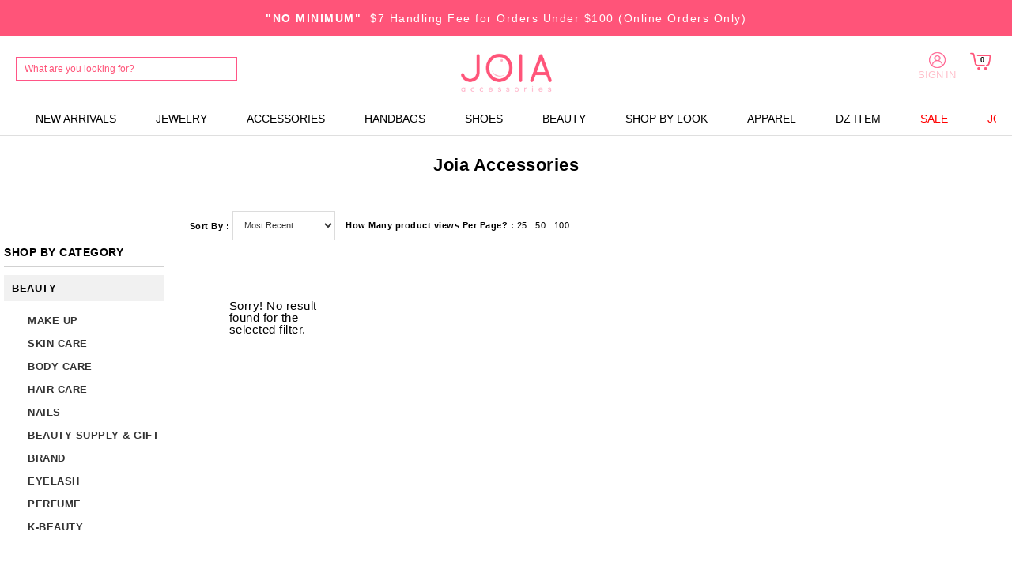

--- FILE ---
content_type: text/html; charset=utf-8
request_url: https://www.joiaaccessory.com/category/beauty/beauty_set
body_size: 161836
content:


<!DOCTYPE html>
<html lang="en">
<head><meta charset="utf-8" /><meta http-equiv="X-UA-Compatible" content="IE=edge" /><meta name="viewport" content="width=device-width, initial-scale=1, maximum-scale=1, user-scalable=no" /><link rel="icon" href="/common/images/joia-favicon.ico" type="image/x-icon" /><link rel="shortcut icon" href="/common/images/joia-favicon.ico" type="image/x-icon" /><meta name="description" content="Shop wholesale accessories and wholesale jewelry at the best reliable online store. check out our unbeatable wholesale prices. find your next best-selling wholesale accessories and wholesale jewelry today! We are based in Los Angeles." /><meta name="keywords" content="Wholesale Accessories, Wholesale Jewelry, joia accessory, joia accessories" /><link href="../../css/bootstrap.min.css" rel="stylesheet" /><link href="../../css/bootstrap-custom.min.css" rel="stylesheet" /><link href="../../Scripts/jquery-ui-1.11.0.custom/jquery-ui.min.css" rel="stylesheet" /><link rel="stylesheet" type="text/css" href="../../Html/script/ResponsiveSlides/responsiveslides.min.css?12152020" media="all" />

    <script type="text/javascript" src='/Html/script/jquery-1.11.2.min.js'></script>
    <script type="text/javascript" src='/js/bootstrap.min.js'></script>
    <script type="text/javascript" src='/Scripts/global.min.js?01082019'></script>

    
    <script type="text/javascript" src='/common/js/fontawesome-all.min.js'></script>
    <link rel="stylesheet" type="text/css" href="/common/css/style.css?10032023" media="all" />
    <script type="text/javascript" src='/common/js/common.min.js?12152020'></script>
    

    <style>
        body{scrollbar-color:red;}
    </style>


    <style>
        .display-inline4{display:inline-block!important;}
        .topWebBnr{max-width: 1800px;position: relative;margin: 0 auto;overflow: hidden;min-height:650px;}
    </style>

    <script type="text/javascript">

        $(document).ready(function () {

            //$("input[autocomplete=off]").val("");

            $('.fSearch').click(function (e) {
                $('.searchBox').addClass('selectShow');
                e.preventDefault();
            });

            //POPUP Signup///////////////////
           


            $('#myModalSignup .closeBtn').click(function (e) {
                setPopupCookie();
                $('#myModalSignup').modal('hide');
                e.preventDefault();
            });

            $('.cPopup').click(function (e) {
                setPopupCookie();
                $('#myModalSignup').modal('hide');
                e.preventDefault();
            });
            


            

            var popFuntionMaster = getCookie("popFuntionMaster");

            if (popFuntionMaster == "1") {
                $('.mMobileMenu.tNewType .topShippingTxt').hide();
                $('body').addClass('hideBnrTxt')
            } else {
                $('.mMobileMenu.tNewType .topShippingTxt').show();
                $('body').removeClass('hideBnrTxt')
            }

            $('.shippingClose').click(function () {
                setPopupCookieMaster();
                $(this).parent('.topShippingTxt').hide();
                $('body').addClass('hideBnrTxt');
            });

            $('.mobileNavBox .toggle').click(function (e) {
                if ($('body').hasClass('showNav')) {
                    $('body').removeClass('showNav').css({
                        'overflow': 'visible',
                        'width': 'auto',
                        'height': 'auto',
                        'position': 'static'
                    });
                } else {
                    $('body').addClass('showNav').css({
                        'overflow': 'hidden',
                        'width': '100%',
                        'height': '100%',
                        'position': 'fixed'
                    });
                }
                $('.naveHide').click(function () {
                    $('body').removeClass('showNav').css({
                        'overflow': 'visible',
                        'width': 'auto',
                        'height': 'auto',
                        'position': 'static'
                    });
                })
                e.preventDefault();
            });

        });
        
        function rollingTxt() {
            $('.rollingBox li:first').addClass('hiding').fadeOut(function () {
                $(this).appendTo($('.rollingBox'));
            });
            $('.rollingBox li:first').next().removeClass('hiding').fadeIn(400);
        }

        function webRollingTxt() {
            $('.webRollingBox li:first').addClass('hiding').fadeOut(function () {
                $(this).appendTo($('.webRollingBox'));
            });
            $('.webRollingBox li:first').next().removeClass('hiding').fadeIn(400);
        }

        function setCookie(cname, cvalue, exdays) {
            var d = new Date();
            d.setTime(d.getTime() + (exdays * 1000 * 60));
            var expires = "expires=" + d.toUTCString();
            document.cookie = cname + "=" + cvalue + ";path=/;" + expires;
        }

        function getCookie(cname) {
            var name = cname + "=";
            var ca = document.cookie.split(';');
            for (var i = 0; i < ca.length; i++) {
                var c = ca[i];
                while (c.charAt(0) == ' ') c = c.substring(1);
                if (c.indexOf(name) == 0) return c.substring(name.length, c.length);
            }
            return "";
        }

        function setPopupCookieMaster() {
            setCookie("popFuntionMaster", "1", 10);
        }


        function RunPopup() {
                        
            $('#myModalSignup').modal({
                backdrop: 'static',
                keyboard: false,
                show: true
            })
        }

        function setPopupCookie() {

            var date = new Date();
            // 1시간 : 3600
            date.setTime(date.getTime() + (43200 * 1000)); // 12시간

            var expires = "expires=" + date.toUTCString();
            document.cookie = "popFuntion=1;path=/;" + expires;
        }


    </script>
    
    

    <script src='/Scripts/lozad.min.js'></script>
    <script src='/Scripts/1-12-1-jquery-ui.js'></script>
    <script src='/Scripts/jquery.ui.touch-punch.min.js'></script>

    
    
    
    
    

    <style type="text/css">
        .qv-wrapper-back {
            position: fixed;
            top: 0px;
            z-index: 1021;
            width: 100%;
            height: 5000px;
            background-color: #888;
            float: left;
            display: none;
            margin: 0 auto;
            left: 0;
            right: 0;
            opacity: 0.6;
        }

        .qv-wrapper {
            position: fixed;
            top: 0px;
            z-index: 1021;
            width: 100%;
            height: 780px;
            background-color: #fff;
            float: left;
            display: none;
            margin: 0 auto;
            left: 0;
            right: 0;
            box-shadow: rgba(0,0,0,.1) 0 5px 10px 0;
            overflow: auto;
            max-height: 100%;
        }

        .qv-body {
            position: fixed;
            width: 100%;
            height: 500px;
            display: none;
            max-width: 1200px;
            background-color: #fff;
            z-index: 1022;
            margin: 1.2% auto;
            left: 0;
            right: 0;
            top: 40px;
        }

        .qv-close {
            position: fixed;
            cursor: pointer;
            top: 70px;
            right: 20px;
            color: #05728c;
            z-index: 1023;
            width: 100px;
            height: 20px;
            background-image: url(/images/btn-close.png);
            background-repeat: no-repeat;
            background-position-x: right;
            background-position-y: center;
        }

        .pricewrapper-msrp {
            margin-top: 0px;
            padding-top: 0px;
            font-size: 10px;
            color: cadetblue;
        }

        .msProducts {
            position: absolute;
            padding: 10px;
            max-width: 80px;
            max-height: 80px;
            z-index: 10;
        }

        .msProducts_mobile {
            position: absolute;
            top: 3px;
            left: 3px;
            max-width: 45px;
            max-height: 45px;
            z-index: 10;
        }

        .msImg {
            width: 100%;
            height: 100%;
        }

        .biStock {
            position: absolute;
            top: 95%;
            background-color: rgba(255, 255, 255, 0.7);
            color: #000;
            padding: 2px 10px;
            font-size: 10px;
        }

        .biStock_mobile {
            position: absolute;
            top: 90%;
            background-color: rgba(255, 255, 255, 0.7);
            color: #000;
            padding: 2px 10px;
            font-size: 10px;
        }

        .ytVideo {
            position: absolute;
            top: 1%;
            right: 1%;
            background-color: rgba(255, 255, 255, 0.7);
            max-width: 70px;
            padding: 3px;
            z-index: 10;
        }

        .ytVideo_mobile {
            position: absolute;
            top: 1%;
            right: 1%;
            z-index: 10;
            max-width: 50px;
            background-color: rgba(255, 255, 255, 0.7);
            line-height: 0px !important;
            padding: 3px;
            z-index: 10;
        }

        .ytImg {
            width: 100%;
        }

        .secondImg {
            position: absolute;
            left: 0px;
            top: 0px;
        }

        .overlay {
            position: fixed;
            z-index: 99;
            top: 0px;
            left: 0px;
            background-color: #fff;
            width: 100%;
            height: 100%;
            filter: Alpha(Opacity=70);
            opacity: 0.60;
            -moz-opacity: 0.60;
        }

        * html .overlay {
            position: absolute;
            height: expression(document.body.scrollHeight > document.body.offsetHeight ? document.body.scrollHeight : document.body.offsetHeight + 'px');
            width: expression(document.body.scrollWidth > document.body.offsetWidth ? document.body.scrollWidth : document.body.offsetWidth + 'px');
        }

        .loader {
            z-index: 100;
            position: fixed;
            top: 50%;
            left: 50%;
            transform: translate(-50%, -50%);
            text-align: center;
        }

        * html .loader {
            position: absolute;
            margin-top: expression((document.body.scrollHeight / 4) + (0 - parseInt(this.offsetParent.clientHeight / 2) + (document.documentElement && document.documentElement.scrollTop || document.body.scrollTop)) + 'px');
        }

        .sizePickSelected {
            font-weight: bold;
        }

        .narrowP {
            font-size: 10px;
            display: inline-block;
            padding: 2px 4px;
            background-color: #f7f7f7;
            margin: 4px;
            text-decoration: none;
        }

        .narrowP {
            font-size: 10px;
            display: inline-block;
            padding: 2px 4px;
            background-color: #f7f7f7;
            margin: 4px;
            text-decoration: none;
        }

        a.narrowP:hover {
            text-decoration: none;
        }

        a.narrowP:link {
            text-decoration: none;
        }

        a.narrowP:active {
            text-decoration: none;
        }

        a.narrowP:visited {
            text-decoration: none;
        }

        .p-prev {
            padding: 0 20px 0 20px;
            font-size: 13px;
            font-weight: bold;
        }

        .p-total {
            font-size: 13px;
        }

        .paging-select {
            display: inline-block;
            padding: 0 10px;
            font-size: 13px;
            line-height: 37px;
            height: 37px;
            border: 1px solid #dcdcdc;
            background-color: #fff;
        }

        #content .productList .listArea .areaInner .pagingArea {
            width: 100%;
            float: initial;
        }

        .desc-wrapper, .pricewrapper {
            font-size: 14.5px !important;
			/*font-stretch: semi-condensed;*/
			  display: inline-block; /* transform 적용 위해 필요 */
			  transform: scaleX(1); /* 90% 폭으로 축소 */
        }

        .itemWrap .itemInner .itemList .pricewrapper {
            font-weight: bold;
        }

.prdImg_img {
    filter: sepia(0.1) saturate(0.9) brightness(0.95) contrast(1.02);
}



/* 가격을 제목 위로 이동하되 간격 조정 */
.prdDetail {
    display: flex;
    flex-direction: column;
    padding-top: 10px; /* 이미지와 가격 사이 간격 */
}

.prdDetail .pricewrapper {
    order: 1; /* 가격이 첫 번째 */
    font-size: 16px !important; /* 기본 크기 + 2 */
    font-weight: bold;
    margin-bottom: -10px; /* 가격과 제목 사이 간격 줄임 */
}

.prdDetail .desc-wrapper {
    order: 2; /* 제목이 두 번째 */
    margin-bottom: 0px; /* 제목과 색깔 사이 간격 */
}

.prdDetail .fs {
    order: 3; /* Final Sale 정보가 세 번째 */
}

.prdDetail .colorwarpper {
    order: 4; /* 색깔 옵션이 마지막 */
    margin-top: 5px; /* 색깔 옵션 위 약간의 간격 */
}

/* 가격 폰트 크기 조정 */
.pricewrapper .price {
    font-size: 18px !important;
}

.pricewrapper .saleprice {
    font-size: 18px !important;
}



    </style>



    <style>
        /* width */
        body::-webkit-scrollbar {
            width: 10px;
        }

        /* Track */
        body::-webkit-scrollbar-track {
/*            box-shadow: aliceblue 0 0 5px grey;*/
            border-radius: 5px;
        }

        /* Handle */
        body::-webkit-scrollbar-thumb {
            background: #ff5586;
            border-radius: 5px;
        }

        /* Handle on hover */
        body::-webkit-scrollbar-thumb:hover {
            background: #ff85a8;
        }
    </style>

	<style>
.gnbTopArea .gnbMore .signMore > li a {
    color: #eba2a2;
}
</style>


	<!-- Global site tag (gtag.js) - Google Ads: 940706003 -->
	<script async src="https://www.googletagmanager.com/gtag/js?id=AW-940706003"></script>
	<script>
	  window.dataLayer = window.dataLayer || [];
	  function gtag(){dataLayer.push(arguments);}
	  gtag('js', new Date());

	  gtag('config', 'AW-940706003');
	</script>

	<!-- Global site tag (gtag.js) - Google Analytics -->
	<script async src="https://www.googletagmanager.com/gtag/js?id=G-882WZWYN79"></script>
	<script>
	  window.dataLayer = window.dataLayer || [];
	  function gtag(){dataLayer.push(arguments);}
	  gtag('js', new Date());

	  gtag('config', 'G-882WZWYN79');
	</script>





<!-- Global site tag (gtag.js) - Google Analytics -->
<script async src="https://www.googletagmanager.com/gtag/js?id=UA-188958568-1"></script>
<script>
  window.dataLayer = window.dataLayer || [];
  function gtag(){dataLayer.push(arguments);}
  gtag('js', new Date());

  gtag('config', 'UA-188958568-1');
</script>

 



<!-- Google Tag Manager -->
<script>(function(w,d,s,l,i){w[l]=w[l]||[];w[l].push({'gtm.start':
new Date().getTime(),event:'gtm.js'});var f=d.getElementsByTagName(s)[0],
j=d.createElement(s),dl=l!='dataLayer'?'&l='+l:'';j.async=true;j.src=
'https://www.googletagmanager.com/gtm.js?id='+i+dl;f.parentNode.insertBefore(j,f);
})(window,document,'script','dataLayer','GTM-P5K9RRZ');</script>
<!-- End Google Tag Manager -->


<meta name="google-site-verification" content="UT30hNlMABTruy4Dzcz2f0C6FMfN8bSojMU8nqzUlrM" /><title>
	Wholesale Jewelry and Wholesale Accessories|Joia Accessories
</title></head>

<body>

<script> (function(){ var s = document.createElement('script'); var h = document.querySelector('head') || document.body; s.src = 'https://acsbapp.com/apps/app/dist/js/app.js'; s.async = true; s.onload = function(){ acsbJS.init({ statementLink : '', footerHtml : '', hideMobile : false, hideTrigger : false, disableBgProcess : false, language : 'en', position : 'left', leadColor : '#146ff8', triggerColor : '#146ff8', triggerRadius : '50%', triggerPositionX : 'left', triggerPositionY : 'bottom', triggerIcon : 'people', triggerSize : 'medium', triggerOffsetX : 20, triggerOffsetY : 20, mobile : { triggerSize : 'small', triggerPositionX : 'right', triggerPositionY : 'bottom', triggerOffsetX : 10, triggerOffsetY : 10, triggerRadius : '50%' } }); }; h.appendChild(s); })(); </script>

<!-- Google Tag Manager (noscript) -->
<noscript><iframe src="https://www.googletagmanager.com/ns.html?id=GTM-P5K9RRZ"
height="0" width="0" style="display:none;visibility:hidden"></iframe></noscript>
<!-- End Google Tag Manager (noscript) -->

    <form name="aspnetForm" method="post" action="./beauty_set" id="aspnetForm" autocomplete="off">
<div>
<input type="hidden" name="__EVENTTARGET" id="__EVENTTARGET" value="" />
<input type="hidden" name="__EVENTARGUMENT" id="__EVENTARGUMENT" value="" />
<input type="hidden" name="__LASTFOCUS" id="__LASTFOCUS" value="" />
<input type="hidden" name="__VIEWSTATE" id="__VIEWSTATE" value="/[base64]/[base64]" />
</div>

<script type="text/javascript">
//<![CDATA[
var theForm = document.forms['aspnetForm'];
if (!theForm) {
    theForm = document.aspnetForm;
}
function __doPostBack(eventTarget, eventArgument) {
    if (!theForm.onsubmit || (theForm.onsubmit() != false)) {
        theForm.__EVENTTARGET.value = eventTarget;
        theForm.__EVENTARGUMENT.value = eventArgument;
        theForm.submit();
    }
}
//]]>
</script>


<script src="/WebResource.axd?d=hdCdFlLKwMDw4VmnQ6pQn_AcOISWoImGmPxTiCQuAOcBVhQrgXYIlFTd4sv4jb1b7lmryXoqHQDI7Ek1Gy_SH_oCt46oVzcz5w1rXg_e0hQ1&amp;t=638627955619783110" type="text/javascript"></script>


<script src="../../Scripts/WebForms/MsAjax/MicrosoftAjax.js" type="text/javascript"></script>
<script type="text/javascript">
//<![CDATA[
if (typeof(Sys) === 'undefined') throw new Error('ASP.NET Ajax client-side framework failed to load.');
//]]>
</script>

<script src="../../Scripts/WebForms/MsAjax/MicrosoftAjaxWebForms.js" type="text/javascript"></script>
<div>

	<input type="hidden" name="__VIEWSTATEGENERATOR" id="__VIEWSTATEGENERATOR" value="B58B0FC1" />
</div>
        
        <script type="text/javascript">
//<![CDATA[
Sys.WebForms.PageRequestManager._initialize('ctl00$ScriptManager1', 'aspnetForm', ['tctl00$MainContent$pnlList',''], [], [], 90, 'ctl00');
//]]>
</script>

        <div id="wrap">

            <!-- mGnb tFixedTheme -->
            <div class="mGnb tFixedTheme">
<!--                
    <div class="top-banner">
        <b>"FREE SHIPPING"</b>&nbsp;&nbsp;Free Shipping for First Order | 48 States (only UPS Ground, Domestic)&nbsp;&nbsp;<b>"NO MINIMUM"</b>&nbsp;&nbsp;$7 Handling Fee for Orders Under $100 (Online Orders Only)
    </div>
-->


	    <div class="sliding-ad-banner">
		<div class="banner-container">
		    <div class="banner-slide">
			<b>"NO MINIMUM"</b>&nbsp;&nbsp;$7 Handling Fee for Orders Under $100 (Online Orders Only)
		    </div>
		    <div class="banner-slide">
			<b>"FREE SHIPPING"</b>&nbsp;&nbsp;Free Shipping for First Orders | 48 States (only UPS Ground, Domestic)
		    </div>
		</div>
	    </div>



                <div class="gnbWrap">
                    <a href="#" class="mobileShow mobileMenu">
                        <img src="/common/images/btn_mobile_menu.png" alt="Menu" />
                    </a>

                    <div class="gnbTopArea">
                        <div class="gnbSearch">
                            <ul class="moreInner">
								<li class="mobileLoginRow">
                                    
										<a href="/Customer/Login" class="signInLink"><img src="/common/images/Icon1_20.png" alt="SIGN IN" /></a>
                                                                                 <a href="/Customer/Login"" class="outTxt"><font color="pink" size = "2">SIGN IN</font></a>
                                    
                                </li>

                                <li class="searchRow">

                                    <div class="searchBox">
                                        <input id="txtSearch" type="text" class="headerSearch" placeholder="What are you looking for?" maxlength="50"/>
                                        <input type="text" name="email-type-hidden" style="width:1px;height:1px;border:1px solid #000;display:none;" />
                                        <button class="header-search-button uppercase iconType iconSearch"><span id="btnSearch"><img src="/common/images/btn_mobile_search.png" alt="SEARCH"></span></button>
                                        
                                        <div class="serachRecommend"></div>
                                        <div id="rstSearch" class="serachRecommend">
                                            <p class="recommendTitle">top searched</p>
                                            <a href="https://www.joiaaccessory.com/Products/Search.aspx?Search=WESTERN">WESTERN</a>
                                            <a href="https://www.joiaaccessory.com/Products/Search.aspx?Search=EVIL EYE">EVIL EYE</a>
                                        </div>
                                    </div>
                                </li>
                               
                            </ul>
                        </div>

                        <div class="gnbLogo">
                            <div class="logoRow">
                                <a href="/">
                                    
                                    <img src="/common/images/logo_origin.png"/>
                                </a>
                            </div>
                        </div>
                        <div class="gnbMore">
                            <ul class="signMore">




                                
                                <li class="loginRow">
                                    
										<a href="/Customer/Login" class="signInLink">
                                            <img src="/common/images/Icon1_20.png" alt="SIGN IN" />
                                            <div class="visible-xs">Sign In</div>
										</a>
                                        <a href="/Customer/Login"" class="outTxt"><font color="pink" size = "2">SIGN IN</font></a>
                                    
                                </li>
				<!--
                                <li class="wishRow">
                                    <a href="/Customer/WishList.aspx" title="wishilist">
                                        <img src="/common/images/Icon2_20.png" alt="wishilist" /></a>
                                </li>
				-->
                                <li class="cartRow">
                                    <div class="cart-wrapper">
                                        <a href="/ShoppingCart/Default.aspx" class="hideTxt iconType iconCartBag">
                                            <img src="/common/images/Icon3_20.png" alt="Shopping Cart" style="width:29px;margin-top:-3px;"/><span class="cartCnt">0</span></a>
                                    </div>
                                </li>
                            </ul>
                        </div>
                    </div>

                    
                    <!-- top menu -->


                    <div class="gnbMenu">
                        
                        <div id="ctl00_topmenuCurve" class="gnbInner topmenu_curve">
                            
							<div class="wmenu wmenu-active"><a href="/category/new_arrivals" class="topmenulink">NEW ARRIVALS</a></div>
                            <div class="wmenu wmenu-active">
                                <a href="/category/jewelry" class="topmenulink">JEWELRY</a><div class="wmenu-content">
                                    <div class="subMenuWrap menujewelry">
                                        <div class="subMenuWrapText">
                                            <div class="col-md-3">


                                                <div class="subMenuRow">
                                                    <p class="subMenuTitle">
                                                        <button type="button" class="mobileSubToggle">+</button>
                                                        <a href="/category/jewelry/earring" class="topmenulink">EARRINGS</a>
                                                    </p>
                                                    <ul class="subMenuList">
                                                        <li><a href="/category/jewelry/earring/earcuff" class="topmenulink">Earcuff</a></li>
                                                        <li><a href="/category/jewelry/earring/fashion" class="topmenulink">Fashion</a></li>
                                                        <li><a href="/category/jewelry/earring/hoops" class="topmenulink">Hoops</a></li>
                                                        <li><a href="/category/jewelry/earring/metal" class="topmenulink">Metal</a></li>
                                                        <li><a href="/category/jewelry/earring/pearl" class="topmenulink">Pearl</a></li>
                                                        <li><a href="/category/jewelry/earring/crystal_n_rhinestone" class="topmenulink">Crystal & Rhinestone</a></li>
                                                        <li><a href="/category/jewelry/earring/stud" class="topmenulink">Stud</a></li>
                                                        <li><a href="/category/jewelry/earring/seed_bead" class="topmenulink">Beaded</a></li>
                                                        <li><a href="/category/jewelry/earring/western_style" class="topmenulink">Western style</a></li>
                                                        <li><a href="/category/jewelry/earring/multi_earring" class="topmenulink">Multi Earring Set</a></li>
                                                        <li><a href="/category/jewelry/earring/raffia" class="topmenulink">Raffia & Rattan</a></li>
                                                        <li><a href="/category/jewelry/earring/stainless_steel" class="topmenulink">Stainless Steel</a></li>
                                                        <li><a href="/category/jewelry/earring/linear_drop" class="topmenulink">Linear & Drop</a></li>
                                                        <li><a href="/category/jewelry/earring/rhinestone_metal_mix" class="topmenulink">Rhinestone & Metal Mix</a></li>
                                                        <li><a href="/category/jewelry/earring/small_hoop_charm" class="topmenulink">Small Hoop & Charm</a></li>

                                                    </ul>
                                                </div>


                                                <div class="subMenuRow">
                                                    <p class="subMenuTitle">
                                                        <button type="button" class="mobileSubToggle">+</button>
                                                        <a href="/category/jewelry/anklet" class="topmenulink">ANKLETS</a>
                                                    </p>
                                                    <ul class="subMenuList">
                                                        <li><a href="/category/jewelry/anklet/metal" class="topmenulink">Metal</a></li>
                                                        <li><a href="/category/jewelry/anklet/fashion" class="topmenulink">Fashion</a></li>
                                                        <li><a href="/category/jewelry/anklet/rhinestone" class="topmenulink">Rhinestone</a></li>
                                                    </ul>
                                                </div>



                                                
                                            </div>
                                            <div class="col-md-3">

						<div class="subMenuRow">
                                                    <p class="subMenuTitle">
                                                        <button type="button" class="mobileSubToggle">+</button>
                                                        <a href="/category/jewelry/necklace" class="topmenulink">NECKLACES</a>
                                                    </p>
                                                    <ul class="subMenuList">
                                                        <li><a href="/category/jewelry/necklace/chain" class="topmenulink">Chain</a></li>
                                                        <li><a href="/category/jewelry/necklace/fashion" class="topmenulink">Fashion</a></li>
                                                        <li><a href="/category/jewelry/necklace/layered" class="topmenulink">Layered</a></li>
                                                        <li><a href="/category/jewelry/necklace/long" class="topmenulink">Long & Lariat</a></li>
                                                        <li><a href="/category/jewelry/necklace/metal" class="topmenulink">Metal</a></li>
                                                        <li><a href="/category/jewelry/necklace/western_style" class="topmenulink">Western Style</a></li>
                                                        <li><a href="/category/jewelry/necklace/pendant" class="topmenulink">Pendant</a></li>
                                                        <li><a href="/category/jewelry/necklace/pearl" class="topmenulink">Pearl</a></li>
                                                        <li><a href="/category/jewelry/necklace/crystal_n_rhinestone" class="topmenulink">Crystal & Rhinestone</a></li>
                                                        <li><a href="/category/jewelry/necklace/bead" class="topmenulink">Beaded</a></li>
                                                        <li><a href="/category/jewelry/necklace/chunky" class="topmenulink">Statement</a></li>
                                                        <li><a href="/category/jewelry/necklace/dainty" class="topmenulink">Dainty</a></li>
                                                        <li><a href="/category/jewelry/necklace/choker" class="topmenulink">Choker</a></li>
                                                        <li><a href="/category/jewelry/necklace/charmnecklace" class="topmenulink">Charm</a></li>
                                                    </ul>
                                                </div>

                                                <div class="subMenuRow">
                                                    <p class="subMenuTitle">
                                                        <button type="button" class="mobileSubToggle">+</button>
                                                        <a href="/category/jewelry/ring" class="topmenulink">RINGS</a>
                                                    </p>
                                                    <ul class="subMenuList">
                                                        <li><a href="/category/jewelry/ring/fashion" class="topmenulink">Fashion</a></li>
                                                        <li><a href="/category/jewelry/ring/multi" class="topmenulink">Multi Ring Set</a></li>
                                                        <li><a href="/category/jewelry/ring/metal_ring" class="topmenulink">Metal</a></li>
                                                        <li><a href="/category/jewelry/ring/adjustable_ring" class="topmenulink">Adjustable</a></li>
                                                        <li><a href="/category/jewelry/ring/western_style_ring" class="topmenulink">Western Style</a></li>
                                                        <li><a href="/category/jewelry/ring/rhinestone_ring" class="topmenulink">Rhinestone</a></li>
                                                    </ul>
                                                </div>

                                            </div>
                                            <div class="col-md-3">
                                                <div class="subMenuRow">
                                                    <p class="subMenuTitle">
                                                        <button type="button" class="mobileSubToggle">+</button>
                                                        <a href="/category/jewelry/bracelet" class="topmenulink">BRACELETS</a>
                                                    </p>
                                                    <ul class="subMenuList">
                                                        <li><a href="/category/jewelry/bracelet/bead" class="topmenulink">Beaded</a></li>
                                                        <li><a href="/category/jewelry/bracelet/cuff" class="topmenulink">Cuff</a></li>
                                                        <li><a href="/category/jewelry/bracelet/fashion" class="topmenulink">Fashion</a></li>
                                                        <li><a href="/category/jewelry/bracelet/leather" class="topmenulink">Leather</a></li>
                                                        <li><a href="/category/jewelry/bracelet/metal" class="topmenulink">Chain Link</a></li>
                                                        <li><a href="/category/jewelry/bracelet/crystal_n_rhinestone" class="topmenulink">Crystal & Rhinestone</a></li>
                                                        <li><a href="/category/jewelry/bracelet/stretch" class="topmenulink">Stretch</a></li>
                                                        <li><a href="/category/jewelry/bracelet/bangle" class="topmenulink">Hinged</a></li>
                                                        <li><a href="/category/jewelry/bracelet/charm_bracelet" class="topmenulink">Charm</a></li>
                                                        <li><a href="/category/jewelry/bracelet/western_style_bracelet" class="topmenulink">Western Style</a></li>
                                                        <li><a href="/category/jewelry/bracelet/multi_set_bracelet" class="topmenulink">Multi Set</a></li>
                                                        <li><a href="/category/jewelry/bracelet/stainless_steel_bracelet" class="topmenulink">Stainless Steel</a></li>
                                                        <li><a href="/category/jewelry/bracelet/pearl_bracelet" class="topmenulink">Pearl</a></li>
                                                        <li><a href="/category/jewelry/bracelet/bangle_bracelet" class="topmenulink">Bangle</a></li>
                                                    </ul>
                                                </div>

                                                <div class="subMenuRow">
                                                    <p class="subMenuTitle"><a href="/category/jewelry/gold_dipped" class="topmenulink">GOLD DIPPED</a></p>
                                                </div>
                                                <div class="subMenuRow">
                                                    <p class="subMenuTitle"><a href="/category/jewelry/cubic_zirconia" class="topmenulink">CUBIC ZIRCONIA</a></p>
                                                </div>
                                                <div class="subMenuRow">
                                                    <p class="subMenuTitle"><a href="/category/jewelry/initial" class="topmenulink">INITIAL</a></p>
                                                </div>
                                                <div class="subMenuRow">
                                                    <p class="subMenuTitle"><a href="/category/jewelry/zodiac" class="topmenulink">ZODIAC</a></p>
                                                </div>
                                                <div class="subMenuRow">
                                                    <p class="subMenuTitle"><a href="/category/jewelry/stainless_steel" class="topmenulink">STAINLESS STEEL</a></p>
                                                </div>
                                                <div class="subMenuRow">
                                                    <p class="subMenuTitle"><a href="/category/jewelry/body_jewelry" class="topmenulink">BODY JEWELRY</a></p>
                                                </div>
                                                <div class="subMenuRow">
                                                    <p class="subMenuTitle"><a href="/category/jewelry/brooch" class="topmenulink">BROOCHES</a></p>
                                                </div>
                                                <div class="subMenuRow">
                                                    <p class="subMenuTitle"><a href="/category/jewelry/brial_jewelry_sets" class="topmenulink">BRIAL JEWELRY SETS</a></p>
                                                </div>

												<!-- 

												<div class="subMenuRow">
                                                    <p class="subMenuTitle"><a href="/category/jewelry/bee_blossom" class="topmenulink">BEE BLOSSOM</a></p>
                                                </div>
												<div class="subMenuRow">
                                                    <p class="subMenuTitle"><a href="/category/jewelry/butterfly_bush" class="topmenulink">BUTTERFLY BUSH</a></p>
                                                </div>
												<div class="subMenuRow">
                                                    <p class="subMenuTitle"><a href="/category/jewelry/petunia" class="topmenulink">PETUNIA</a></p>
                                                </div>
												<div class="subMenuRow">
                                                    <p class="subMenuTitle"><a href="/category/jewelry/party_jewelry" class="topmenulink">PARTY JEWELRY</a></p>
                                                </div>
												-->

												<!-- 
                                                <div class="subMenuRow">
                                                    <p class="subMenuTitle">
                                                        <button type="button" class="mobileSubToggle">+</button>
                                                        <a href="/category/jewelry/special_jewelry" class="topmenulink">SPECIAL JEWELRY</a>
                                                    </p>
                                                    <ul class="subMenuList">
                                                        <li><a href="/category/jewelry/special_jewelry/necklace" class="topmenulink">NECKLACE</a></li>
                                                        <li><a href="/category/jewelry/special_jewelry/earring" class="topmenulink">EARRING</a></li>
                                                        <li><a href="/category/jewelry/special_jewelry/ring" class="topmenulink">RING</a></li>
                                                        <li><a href="/category/jewelry/special_jewelry/bracelet" class="topmenulink">BRACELET</a></li>
                                                    </ul>
                                                </div>
												-->
                                            </div>
                                            <div class="col-md-3">

                                                <div class="subMenuRow">
                                                    <p class="subMenuTitle">
                                                        <button type="button" class="mobileSubToggle">+</button>
                                                        <a href="/category/jewelry/sodajo" class="topmenulink">SODAJO</a>
                                                    </p>
                                                    <ul class="subMenuList">
                                                        <li><a href="/category/jewelry/sodajo/necklace" class="topmenulink">NECKLACE</a></li>
                                                        <li><a href="/category/jewelry/sodajo/earring" class="topmenulink">EARRING</a></li>
                                                        <li><a href="/category/jewelry/sodajo/bracelet" class="topmenulink">BRACELET</a></li>
                                                        <li><a href="/category/jewelry/sodajo/ring" class="topmenulink">RING</a></li>
                                                        <li><a href="/category/jewelry/sodajo/other" class="topmenulink">OTHER</a></li>
                                                        <li><a href="/category/jewelry/sodajo/charm" class="topmenulink">CHARM</a></li>
                                                        <li><a href="/category/jewelry/sodajo/sdj" class="topmenulink">SDJ</a></li>
                                                    </ul>
                                                </div>
						
                                                <div class="subMenuRow">
                                                    <p class="subMenuTitle">
                                                        <button type="button" class="mobileSubToggle">+</button>
                                                        <a href="/category/jewelry/secret_box" class="topmenulink">SECRET BOX</a>
                                                    </p>
                                                    <ul class="subMenuList">
                                                        <li><a href="/category/jewelry/secret_box/earring" class="topmenulink">Earring</a></li>
                                                        <li><a href="/category/jewelry/secret_box/necklace" class="topmenulink">Necklace</a></li>
                                                        <li><a href="/category/jewelry/secret_box/bracelet" class="topmenulink">Bracelet</a></li>
                                                        <li><a href="/category/jewelry/secret_box/ring" class="topmenulink">Ring</a></li>
                                                    </ul>
                                                </div>
                                                
                                                <div class="subMenuRow">
                                                    <p class="subMenuTitle">
                                                        <button type="button" class="mobileSubToggle">+</button>
                                                        <a href="/category/jewelry/black_ribbon" class="topmenulink">BLACK RIBBON</a>
                                                    </p>
                                                    <ul class="subMenuList">
                                                        <li><a href="/category/jewelry/black_ribbon/earring" class="topmenulink">Earring</a></li>
                                                        <li><a href="/category/jewelry/black_ribbon/necklace" class="topmenulink">Necklace</a></li>
                                                        <li><a href="/category/jewelry/black_ribbon/bracelet" class="topmenulink">Bracelet</a></li>
                                                        <li><a href="/category/jewelry/black_ribbon/ring" class="topmenulink">Ring</a></li>
                                                    </ul>
                                                </div>

                                                <div class="subMenuRow">
                                                    <p class="subMenuTitle"><a href="/category/jewelry/do_everything_in_love" class="topmenulink">DO EVERYTHING IN LOVE</a></p>
                                                </div>

                                                <div class="subMenuRow">
                                                    <p class="subMenuTitle">
                                                        <button type="button" class="mobileSubToggle">+</button>
                                                        <a href="/category/jewelry/lucky_charm" class="topmenulink">LUCKY CHARM</a>
                                                    </p>
                                                    <ul class="subMenuList">
                                                        <li><a href="/category/jewelry/lucky_charm/lucky_earring" class="topmenulink">Earring</a></li>
                                                        <li><a href="/category/jewelry/lucky_charm/lucky_necklace" class="topmenulink">Necklace</a></li>
                                                        <li><a href="/category/jewelry/lucky_charm/lucky_bracelet" class="topmenulink">Bracelet</a></li>
                                                        <li><a href="/category/jewelry/lucky_charm/lucky_ring" class="topmenulink">Ring</a></li>
                                                    </ul>
                                                </div>

                                                
                                            </div>
                                        </div>
                                    </div>
                                </div>
                            </div>
                           <div class="wmenu wmenu-active">
                                <a href="/category/accessories" class="topmenulink">ACCESSORIES</a><div class="wmenu-content">
                                    <div class="subMenuWrap menuaccessories">
                                        <div class="subMenuWrapText">
                                            <div class="col-md-3">
                                                
                                                <div class="subMenuRow">
                                                    <p class="subMenuTitle">
                                                        <button type="button" class="mobileSubToggle">+</button>
                                                        <a href="/category/accessories/hair" class="topmenulink">HAIR</a>
                                                    </p>
                                                    <ul class="subMenuList">
                                                        <li><a href="/category/accessories/hair/hair_claw_clip" class="topmenulink">Hair Claw/Clip</a></li>
                                                        <li><a href="/category/accessories/hair/hair_pin" class="topmenulink">Hair Pin</a></li>
                                                        <li><a href="/category/accessories/hair/hair_ties" class="topmenulink">Hair Ties</a></li>
                                                        <li><a href="/category/accessories/hair/headband" class="topmenulink">Headband</a></li>
                                                        <li><a href="/category/accessories/hair/tiara" class="topmenulink">Tiara</a></li>
														<li><a href="/category/accessories/hair/headwrap" class="topmenulink">Headwrap</a></li>
														<li><a href="/category/accessories/hair/rhinestone_headpiece" class="topmenulink">Rhinestone Headpiece</a></li>
														
                                                    </ul>
                                                </div>
												<div class="subMenuRow">
                                                    <p class="subMenuTitle">
                                                        <button type="button" class="mobileSubToggle">+</button>
                                                        <a href="/category/accessories/hat" class="topmenulink">HAT</a>
                                                    </p>
                                                    <ul class="subMenuList">
                                                        <li><a href="/category/accessories/hat/beanies" class="topmenulink">Beanies</a></li>
                                                        <li><a href="/category/accessories/hat/beret_hat" class="topmenulink">Beret Hat</a></li>
                                                        <li><a href="/category/accessories/hat/fashion_caps" class="topmenulink">Fashion Caps</a></li>
                                                        <li><a href="/category/accessories/hat/fedora" class="topmenulink">Fedora</a></li>
                                                        <li><a href="/category/accessories/hat/floppy_hat" class="topmenulink">Floppy Hat</a></li>
                                                        <li><a href="/category/accessories/hat/sun_hat" class="topmenulink">Sun Hat</a></li>
                                                        <li><a href="/category/accessories/hat/casual_hat" class="topmenulink">Casual Hat</a></li>
                                                        <li><a href="/category/accessories/hat/cc_hat" class="topmenulink">CC Hat</a></li>
                                                        <li><a href="/category/accessories/hat/cowboy_hat" class="topmenulink">Cowboy hat</a></li>
                                                        <li><a href="/category/accessories/hat/panama" class="topmenulink">Panama</a></li>
                                                        <li><a href="/category/accessories/hat/for_men" class="topmenulink">For Men</a></li>
														<li><a href="/category/accessories/hat/visor" class="topmenulink">Visor</a></li>
                                                    </ul>
                                                </div>
                                                
												
                                            </div>
                                            <div class="col-md-3">
                                                <div class="subMenuRow">
                                                    <p class="subMenuTitle">
                                                        <button type="button" class="mobileSubToggle">+</button>
                                                        <a href="/category/accessories/belt" class="topmenulink">BELT</a>
                                                    </p>
                                                    <ul class="subMenuList">
                                                        <li><a href="/category/accessories/belt/elastic" class="topmenulink">Elastic</a></li>
                                                        <li><a href="/category/accessories/belt/fashion" class="topmenulink">Fashion</a></li>
                                                        <li><a href="/category/accessories/belt/chain" class="topmenulink">Chain</a></li>
                                                        <li><a href="/category/accessories/belt/rhinestone" class="topmenulink">Rhinestone</a></li>
                                                        <li><a href="/category/accessories/belt/plus_size" class="topmenulink">Plus Size</a></li>
                                                        <li><a href="/category/accessories/belt/western_style" class="topmenulink">Western Style</a></li>
                                                    </ul>
                                                </div>
                                                <div class="subMenuRow">
                                                    <p class="subMenuTitle">
                                                        <button type="button" class="mobileSubToggle">+</button>
                                                        <a href="/category/accessories/sunglasses" class="topmenulink">SUNGLASSES</a>
                                                    </p>
                                                    <ul class="subMenuList">
                                                        <li><a href="/category/accessories/sunglasses/sunglasses" class="topmenulink">Sunglasses</a></li>
                                                        <li><a href="/category/accessories/sunglasses/acc" class="topmenulink">Acc</a></li>
                                                    </ul>
                                                </div>
                                                <div class="subMenuRow">
                                                    <p class="subMenuTitle">
                                                        <button type="button" class="mobileSubToggle">+</button>
                                                        <a href="/category/accessories/lingeries" class="topmenulink">LINGERIES</a>
                                                    </p>
                                                    <ul class="subMenuList">
														<li><a href="/category/accessories/lingeries/luv_me_luv" class="topmenulink">LUV ME LUV</a></li>
                                                        <li><a href="/category/accessories/lingeries/bra_n_panties" class="topmenulink">Bra &amp; Panties</a></li>
                                                        <li><a href="/category/accessories/lingeries/bralette_n_shorts" class="topmenulink">Bralette &amp; Shorts</a></li>
                                                        <li><a href="/category/accessories/lingeries/sleepwear" class="topmenulink">Sleepwear</a></li>
                                                        <li><a href="/category/accessories/lingeries/hosiery" class="topmenulink">Hosiery</a></li>
														<li><a href="/category/accessories/lingeries/intimate" class="topmenulink">INTIMATE</a></li>
                                                    </ul>
                                                </div>
                                            </div>
                                            <div class="col-md-3">
                                                
						<div class="subMenuRow">
                                                    <p class="subMenuTitle"><a href="/category/accessories/glove" class="topmenulink">GLOVE</a><br><br></p>
                                                </div>
						<div class="subMenuRow">
                                                    <p class="subMenuTitle">
                                                        <button type="button" class="mobileSubToggle">+</button>
                                                        <a href="/category/accessories/scarves" class="topmenulink">SCARVES</a>
                                                    </p>
                                                    <ul class="subMenuList">
                                                        <li><a href="/category/accessories/scarves/blanket_scarves" class="topmenulink">Blanket</a></li>
                                                        <li><a href="/category/accessories/scarves/faux_fur_sarves" class="topmenulink">Faux Fur</a></li>
                                                        <li><a href="/category/accessories/scarves/infinity_scarves" class="topmenulink">Infinity</a></li>
                                                        <li><a href="/category/accessories/scarves/fashion_scarves" class="topmenulink">Oblong</a></li>
                                                        <li><a href="/category/accessories/scarves/skinny_scarves" class="topmenulink">Lightweight</a></li>
                                                        <li><a href="/category/accessories/scarves/neck_scarves" class="topmenulink">Bandana</a></li>
                                                    </ul>
                                                </div>

						<div class="subMenuRow">
                                                    <p class="subMenuTitle"><a href="/category/accessories/licensed_goods" class="topmenulink">LICENSED GOODS</a><br><br></p>
                                                </div>

                                                <div class="subMenuRow">
                                                    <p class="subMenuTitle">
                                                        <button type="button" class="mobileSubToggle">+</button>
                                                        <a href="/category/accessories/home_goods" class="topmenulink">HOME GOODS</a>
                                                    </p>
                                                    <ul class="subMenuList">
                                                        <li><a href="/category/accessories/home_goods/blankets" class="topmenulink">Blankets</a></li>
                                                        <li><a href="/category/accessories/home_goods/drinkware" class="topmenulink">Drinkware</a></li>
                                                        <li><a href="/category/accessories/home_goods/slippers" class="topmenulink">Slippers</a></li>
                                                        <li><a href="/category/accessories/home_goods/fragrance" class="topmenulink">Fragrance</a></li>
                                                        <li><a href="/category/accessories/home_goods/organizers" class="topmenulink">Organizers</a></li>
                                                        <li><a href="/category/accessories/home_goods/home_decor" class="topmenulink">Home Decor</a></li>
                                                        <li><a href="/category/accessories/home_goods/patches_pins" class="topmenulink">Patches & Pins</a></li>
                                                        <li><a href="/category/accessories/home_goods/kitchen" class="topmenulink">Kitchen</a></li>
                                                        <li><a href="/category/accessories/home_goods/bath" class="topmenulink">Bath</a></li>
                                                    </ul>

						</div>
						
						
                                            </div>
                                            <div class="col-md-3">

						<div class="subMenuRow">
                                                    <p class="subMenuTitle">
                                                        <button type="button" class="mobileSubToggle">+</button>
                                                        <a href="/category/accessories/by_brand" class="topmenulink">BY BRAND</a>
                                                    </p>
                                                    <ul class="subMenuList">
                                                        <li><a href="/category/accessories/by_brand/do_everything_in_love" class="topmenulink">DO EVERYTHING IN LOVE</a></li>
                                                        <li><a href="/category/accessories/by_brand/comfyluxe" class="topmenulink">COMFYLUXE</a></li>
							<li><a href="/category/accessories/by_brand/modena" class="topmenulink">MODENA</a></li>
							<li><a href="/category/accessories/by_brand/cc" class="topmenulink">CC</a></li>
							<li><a href="/category/accessories/by_brand/nicole_lee" class="topmenulink">NICOLE LEE</a></li>
														
                                                    </ul><br><br>
                                                </div>

						<div class="subMenuRow">
                                                    <p class="subMenuTitle"><a href="/category/accessories/doll_outfit_set" class="topmenulink">DOLL & OUTFIT SET</a></p>
                                                </div>
						<div class="subMenuRow">
                                                    <p class="subMenuTitle"><a href="/category/accessories/keychain" class="topmenulink">KEYCHAIN & BAG CHARM</a></p>
                                                </div>
                                                <div class="subMenuRow">
                                                    <p class="subMenuTitle"><a href="/category/accessories/wedding_n_event_accessories" class="topmenulink">WEDDING &amp; EVENT</a></p>
                                                </div>
                                                <div class="subMenuRow">
                                                    <p class="subMenuTitle"><a href="/category/accessories/for_kids" class="topmenulink">FOR KIDS</a></p>
                                                </div>
                                                <div class="subMenuRow">
                                                    <p class="subMenuTitle"><a href="/category/accessories/socks_n_tie" class="topmenulink">SOCKS &amp; TIE</a></p>
                                                </div>
                                                
						<div class="subMenuRow">
                                                    <p class="subMenuTitle"><a href="/category/accessories/gift" class="topmenulink">GIFT</a></p>
                                                </div>
						<div class="subMenuRow">
                                                    <p class="subMenuTitle"><a href="/category/accessories/phone_accessory" class="topmenulink">PHONE ACCESSORY</a></p>
                                                </div>
						<div class="subMenuRow">
                                                    <p class="subMenuTitle"><a href="/category/accessories/displays___supplies" class="topmenulink">DISPLAYS / SUPPLIES</a></p>
                                                </div>

						

                                                
                                            </div>
                                            
                                            
                                            
                                            
                                            
                                            
                                            
                                            
                                            
                                        </div>
                                    </div>
                                </div>
                            </div>
                            <div class="wmenu wmenu-active">
                                <a href="/category/handbags" class="topmenulink">HANDBAGS</a><div class="wmenu-content">
                                    <div class="subMenuWrap menuhandbags">
                                        <div class="subMenuWrapText">
                                            <div class="col-md-3">
                                                <div class="subMenuRow">
                                                    <p class="subMenuTitle"><a href="/category/handbags/backpack" class="topmenulink">BACKPACK</a></p>
                                                </div>
                                                <div class="subMenuRow">
                                                    <p class="subMenuTitle"><a href="/category/handbags/boston_bags" class="topmenulink">BOSTON BAGS</a></p>
                                                </div>
                                                <div class="subMenuRow">
                                                    <p class="subMenuTitle"><a href="/category/handbags/clutch" class="topmenulink">CLUTCH</a></p>
                                                </div>
                                                <div class="subMenuRow">
                                                    <p class="subMenuTitle"><a href="/category/handbags/cross_body" class="topmenulink">CROSS BODY</a></p>
                                                </div>
												<div class="subMenuRow">
                                                    <p class="subMenuTitle"><a href="/category/handbags/shoulder_bag" class="topmenulink">SHOULDER BAG</a></p>
                                                </div>
                                            </div>
                                            <div class="col-md-3">
                                                <div class="subMenuRow">
                                                    <p class="subMenuTitle"><a href="/category/handbags/canvas_bags" class="topmenulink">CANVAS BAGS</a></p>
                                                </div>
                                                <div class="subMenuRow">
                                                    <p class="subMenuTitle"><a href="/category/handbags/evening_bags" class="topmenulink">EVENING BAGS</a></p>
                                                </div>
                                                <div class="subMenuRow">
                                                    <p class="subMenuTitle"><a href="/category/handbags/fanny_pack" class="topmenulink">FANNY PACK</a></p>
                                                </div>
                                                <div class="subMenuRow">
                                                    <p class="subMenuTitle"><a href="/category/handbags/hobo_bags" class="topmenulink">HOBO BAGS</a></p>
                                                </div>
                                            </div>
                                            <div class="col-md-3">
                                                <div class="subMenuRow">

                                                    <div class="subMenuWrapText">
                                                    </div>
                                                    <p class="subMenuTitle"><a href="/category/handbags/luggage_bags" class="topmenulink">LUGGAGE BAGS</a></p>
                                                </div>
                                                <div class="subMenuRow">
                                                    <p class="subMenuTitle"><a href="/category/handbags/pouch_n_coin_purse" class="topmenulink">POUCH &amp; COIN PURSE</a></p>
                                                </div>
                                                <div class="subMenuRow">
                                                    <p class="subMenuTitle"><a href="/category/handbags/straw_bags" class="topmenulink">STRAW BAGS</a></p>
                                                </div>
                                                <div class="subMenuRow">
                                                    <p class="subMenuTitle"><a href="/category/handbags/tote_bags" class="topmenulink">TOTE BAGS</a></p>
                                                </div>
                                            </div>
                                            <div class="col-md-3">
                                                <div class="subMenuRow">
                                                    <p class="subMenuTitle"><a href="/category/handbags/wallets" class="topmenulink">WALLETS</a></p>
                                                </div>
                                                <div class="subMenuRow">
                                                    <p class="subMenuTitle"><a href="/category/handbags/satchel_bags" class="topmenulink">SATCHEL BAGS</a></p>
                                                </div>
                                                <div class="subMenuRow">
                                                    <p class="subMenuTitle"><a href="/category/handbags/beach_bags" class="topmenulink">BEACH BAGS</a></p>
                                                </div>
                                                <div class="subMenuRow">
                                                    <p class="subMenuTitle"><a href="/category/handbags/nicole_lee" class="topmenulink">Nicole Lee</a></p>
                                                </div>
                                            </div>



                                        </div>
                                    </div>
                                </div>
                            </div>
                            <div class="wmenu wmenu-active">
                                <a href="/category/shoes" class="topmenulink">SHOES</a><div class="wmenu-content">
                                    <div class="subMenuWrap menushoes">
                                        <div class="subMenuWrapText">
                                            <div class="col-md-3">
                                                <div class="subMenuRow">
                                                    <p class="subMenuTitle">
                                                        <button type="button" class="mobileSubToggle">+</button>
                                                        <a href="/category/shoes/heels" class="topmenulink">HEELS</a>
                                                    </p>
                                                    <ul class="subMenuList">
                                                        <li><a href="/category/shoes/heels/open_toe" class="topmenulink">Open Toe</a></li>
                                                        <li><a href="/category/shoes/heels/pumps" class="topmenulink">Pumps</a></li>
                                                        <li><a href="/category/shoes/heels/slide" class="topmenulink">Slide</a></li>
                                                        <li><a href="/category/shoes/heels/party_shoes" class="topmenulink">Party Shoes</a></li>
                                                        <li><a href="/category/shoes/heels/platform" class="topmenulink">Platform</a></li>
                                                    </ul>
                                                </div>
                                                
                                            </div>
                                            <div class="col-md-3">
                                                <div class="subMenuRow">
                                                    <p class="subMenuTitle">
                                                        <button type="button" class="mobileSubToggle">+</button>
                                                        <a href="/category/shoes/boots" class="topmenulink">BOOTS</a>
                                                    </p>
                                                    <ul class="subMenuList">
                                                        <li><a href="/category/shoes/boots/bootie" class="topmenulink">Bootie</a></li>
                                                        <li><a href="/category/shoes/boots/high_heel_boots" class="topmenulink">High Heel Boots</a></li>
                                                        <li><a href="/category/shoes/boots/knee_high_boots" class="topmenulink">Knee High Boots</a></li>
                                                        <li><a href="/category/shoes/boots/over_the_knee_boots" class="topmenulink">Over The Knee Boots</a></li>
                                                        <li><a href="/category/shoes/boots/combat" class="topmenulink">Combat</a></li>
                                                    </ul>
                                                </div>
                                            </div>
                                            <div class="col-md-3">
                                                <div class="subMenuRow">
                                                    <p class="subMenuTitle">
                                                        <button type="button" class="mobileSubToggle">+</button>
                                                        <a href="/category/shoes/sandals" class="topmenulink">SANDALS</a>
                                                    </p>
                                                    <ul class="subMenuList">
                                                        <li><a href="/category/shoes/sandals/flat" class="topmenulink">Flat</a></li>
                                                        <li><a href="/category/shoes/sandals/slide" class="topmenulink">Slide</a></li>
                                                        <li><a href="/category/shoes/sandals/thong" class="topmenulink">Thong</a></li>
                                                        <li><a href="/category/shoes/sandals/gladiator" class="topmenulink">Gladiator</a></li>
                                                    </ul>
                                                </div>
                                            </div>
                                            <div class="col-md-3">
                                                <div class="subMenuRow">
                                                    <p class="subMenuTitle"><a href="/category/shoes/flats" class="topmenulink">FLATS</a></p>
                                                </div>
                                                <div class="subMenuRow">
                                                    <p class="subMenuTitle"><a href="/category/shoes/wedges" class="topmenulink">WEDGES</a></p>
                                                </div>
                                                <div class="subMenuRow">
                                                    <p class="subMenuTitle"><a href="/category/shoes/mules" class="topmenulink">MULES</a></p>
                                                </div>
                                                <div class="subMenuRow">
                                                    <p class="subMenuTitle"><a href="/category/shoes/sneakers" class="topmenulink">SNEAKERS</a></p>
                                                </div>
                                                <div class="subMenuRow">
                                                    <p class="subMenuTitle"><a href="/category/shoes/shoes_display" class="topmenulink">SHOES DISPLAY</a></p>
                                                </div>
                                                <div class="subMenuRow">
                                                    <p class="subMenuTitle"><a href="/category/shoes/one_pair_shoes" class="topmenulink">ONE PAIR SHOES</a></p>
                                                </div>
                                            </div>
                                        </div>
                                    </div>
                                </div>
                            </div>
                            <div class="wmenu wmenu-active">
                                <a href="/category/beauty" class="topmenulink">BEAUTY</a><div class="wmenu-content">
                                    <div class="subMenuWrap menubeauty">
                                        <div class="subMenuWrapText">
                                            <div class="col-md-3">
                                                <div class="subMenuRow">
													<p class="subMenuTitle">
                                                        <button type="button" class="mobileSubToggle">+</button>
                                                        <a href="/category/beauty/make_up" class="topmenulink">MAKE UP</a>
                                                    </p>
                                                    <ul class="subMenuList">
                                                        <li><a href="/category/beauty/make_up/face" class="topmenulink">Face</a></li>
                                                        <li><a href="/category/beauty/make_up/eye" class="topmenulink">Eye</a></li>
														<li><a href="/category/beauty/make_up/lip" class="topmenulink">Lip</a></li>
                                                    </ul>
                                                </div>
                                                <div class="subMenuRow">
						<p class="subMenuTitle">
                                                        <button type="button" class="mobileSubToggle">+</button>
                                                        <a href="/category/beauty/skin_care" class="topmenulink">SKIN CARE</a>
                                                    </p>
                                                    <ul class="subMenuList">
                                                        <li><a href="/category/beauty/skin_care/skin_care" class="topmenulink">Skin Care</a></li>
                                                        <li><a href="/category/beauty/skin_care/sunscreem" class="topmenulink">Sunscreen</a></li>
							<li><a href="/category/beauty/skin_care/cleansers" class="topmenulink">Cleansers</a></li>
							<li><a href="/category/beauty/skin_care/masks" class="topmenulink">Masks</a></li>
                                                    </ul>
                                                </div>
                                            </div>
                                            <div class="col-md-3">
                                                <div class="subMenuRow">
                                                    <p class="subMenuTitle"><a href="/category/beauty/body_care" class="topmenulink">BODY CARE</a></p>
                                                </div>
                                                <div class="subMenuRow">
                                                    <p class="subMenuTitle"><a href="/category/beauty/hair_care" class="topmenulink">HAIR CARE</a></p>
                                                </div>
                                                <div class="subMenuRow">
                                                    <p class="subMenuTitle"><a href="/category/beauty/perfume" class="topmenulink">PERFUME</a></p>
                                                </div>
												<div class="subMenuRow">
                                                    <p class="subMenuTitle"><a href="/category/beauty/eyelash" class="topmenulink">EYELASH</a></p>
                                                </div>
						<div class="subMenuRow">
						    <p class="subMenuTitle">
                                                        <button type="button" class="mobileSubToggle">+</button>
                                                        <a href="/category/beauty/nails" class="topmenulink">NAILS</a>
                                                    </p>
                                                    <ul class="subMenuList">
                                                        <li><a href="/category/beauty/nails/nail" class="topmenulink">Nail</a></li>
                                                        <li><a href="/category/beauty/nails/tools" class="topmenulink">Tools</a></li>
                                                    </ul>
                                                </div>
                                            </div>
                                            <div class="col-md-3">
                                                <div class="subMenuRow">
						    <p class="subMenuTitle">
                                                        <button type="button" class="mobileSubToggle">+</button>
                                                        <a href="/category/beauty/beauty_supply_n_gift" class="topmenulink">BEAUTY SUPPLY &amp; GIFT</a>
                                                    </p>
                                                    <ul class="subMenuList">
                                                        <li><a href="/category/beauty/beauty_supply_n_gift/mirror" class="topmenulink">Mirror</a></li>
                                                        <li><a href="/category/beauty/beauty_supply_n_gift/makeup_brush" class="topmenulink">Makeup Brush</a></li>
							<li><a href="/category/beauty/beauty_supply_n_gift/hair_brush" class="topmenulink">Hair Brush</a></li>
							<li><a href="/category/beauty/beauty_supply_n_gift/tools" class="topmenulink">Tools</a></li>
							<li><a href="/category/beauty/beauty_supply_n_gift/makeup_pouch" class="topmenulink">Makeup Pouch</a></li>
							<li><a href="/category/beauty/beauty_supply_n_gift/gift" class="topmenulink">Gift</a></li>
							<li><a href="/category/beauty/beauty_supply_n_gift/other" class="topmenulink">Other</a></li>
                                                    </ul>
                                                </div>
                                                
                                                <div class="subMenuRow">
						    <p class="subMenuTitle">
                                                        <button type="button" class="mobileSubToggle">+</button>
                                                        <a href="/category/beauty/k-beauty" class="topmenulink">K-BEAUTY</a>
                                                    </p>
                                                    <ul class="subMenuList">
                                                        <li><a href="/category/beauty/k-beauty/skin_care" class="topmenulink">SKIN CARE</a></li>
                                                        <li><a href="/category/beauty/k-beauty/make_up" class="topmenulink">MAKE UP</a></li>
							<li><a href="/category/beauty/k-beauty/bode_hair_care" class="topmenulink">BODY & HAIR CARE</a></li>
                                                    </ul>
                                                </div>
                                                
                                            </div>
                                            <div class="col-md-3">
                                                <div class="subMenuRow">
                                                    <p class="subMenuTitle">
                                                        <button type="button" class="mobileSubToggle">+</button>
                                                        <a href="/Brand/BrandList" class="topmenulink">BRAND</a>
                                                    </p>
                                                    <ul class="subMenuList">
                                                        <li><a href="/category/beauty/brand/nature_republic" class="topmenulink">NATURE REPUBLIC</a></li>
                                                        <li><a href="/category/beauty/brand/adoro_cosmetics" class="topmenulink">ADORO COSMETICS</a></li>
                                                        <li><a href="/category/beauty/brand/amorus_usa" class="topmenulink">AMORUS USA</a></li>
                                                        <li><a href="/category/beauty/brand/amuse" class="topmenulink">AMUSE</a></li>
                                                        <li><a href="/category/beauty/brand/awakiin" class="topmenulink">AWAKIIN</a></li>
                                                        <li><a href="/category/beauty/brand/beauty_creations" class="topmenulink">BEAUTY CREATIONS</a></li>
                                                        <li><a href="/category/beauty/brand/be_belle" class="topmenulink">BE BELLE</a></li>
                                                        <li><a href="/category/beauty/brand/the_creme_shop" class="topmenulink">THE CREME SHOP</a></li>
                                                        <li><a href="/category/beauty/brand/cala" class="topmenulink">CALA</a></li>
                                                        <li><a href="/category/beauty/brand/celavi" class="topmenulink">CELAVI</a></li>
                                                        <li><a href="/category/beauty/brand/moira" class="topmenulink">MOIRA</a></li>
                                                        <li><a href="/category/beauty/brand/kimchi" class="topmenulink">KIMCHI</a></li>
                                                        <li><a href="/category/beauty/brand/klean_color" class="topmenulink">KLEAN COLOR</a></li>
                                                        <li><a href="/category/beauty/brand/lurella_cosmetics" class="topmenulink">LURELLA COSMETICS</a></li>
                                                        <li><a href="/category/beauty/brand/kevin_n_coco" class="topmenulink">KEVIN &amp; COCO</a></li>
                                                        <li><a href="/category/beauty/brand/prolux" class="topmenulink">PROLUX</a></li>
                                                        <li><a href="/category/beauty/brand/romantic_beauty" class="topmenulink">ROMANTIC BEAUTY</a></li>
                                                        <li><a href="/category/beauty/brand/goodal" class="topmenulink">GOODAL</a></li>
                                                        <li><a href="/category/beauty/brand/kara_beauty" class="topmenulink">KARA BEAUTY</a></li>
                                                        <li><a href="/category/beauty/brand/simply_bella" class="topmenulink">SIMPLY BELLA</a></li>
                                                        <li><a href="/category/beauty/brand/ebin" class="topmenulink">EBIN</a></li>
                                                        <li><a href="/category/beauty/brand/rude" class="topmenulink">RUDE</a></li>
                                                        <li><a href="/category/beauty/brand/she_makeup" class="topmenulink">SHE MAKEUP</a></li>
                                                        <li><a href="/category/beauty/brand/okalan" class="topmenulink">OKALAN</a></li>
                                                        <li><a href="/category/beauty/brand/la_colors" class="topmenulink">L.A. COLORS</a></li>
                                                        <li><a href="/category/beauty/brand/la_girl" class="topmenulink">L.A. GIRL</a></li>
                                                        <li><a href="/category/beauty/brand/beauty_treats" class="topmenulink">BEAUTY TREATS</a></li>
							<li><a href="/category/beauty/brand/nyx" class="topmenulink">NYX</a></li>
							<li><a href="/category/beauty/brand/lunes" class="topmenulink">LUNES</a></li>	
							<li><a href="/category/beauty/brand/peripera" class="topmenulink">PERIPERA</a></li>
							<li><a href="/category/beauty/brand/marum" class="topmenulink">MARUM</a></li>
							<li><a href="/category/beauty/brand/medi_peel" class="topmenulink">MEDI-PEEL</a></li>
							<li><a href="/category/beauty/brand/tirtir" class="topmenulink">TIRTIR</a></li>
                                                    </ul>
                                                </div>
                                            </div>
                                            
                                            
                                            
                                            
                                            
                                        </div>
                                    </div>
                                </div>
                            </div>
                            <div class="wmenu wmenu-active">
                                <a href="/category/shop_by_look" class="topmenulink">SHOP BY LOOK</a><div class="wmenu-content">
                                    <div class="subMenuWrap menushop_by_look">
                                        <div class="subMenuWrapText">


						<div class="col-md-4">
						    <div class="subMenuRow"><p class="subMenuTitle"><a href="/category/shop_by_look/animal_lovers_collection" class="topmenulink">Animal Lovers Collection</a></p></div>
						    <div class="subMenuRow"><p class="subMenuTitle"><a href="/category/shop_by_look/bohemian_collection" class="topmenulink">Bohemian Collection</a></p></div>
						    <div class="subMenuRow"><p class="subMenuTitle"><a href="/category/shop_by_look/bow_accessories_collection" class="topmenulink">Bow Accessories Collection</a></p></div>
						    <div class="subMenuRow"><p class="subMenuTitle"><a href="/category/shop_by_look/bow_jewelry_collection" class="topmenulink">Bow Jewelry Collection</a></p></div>
						    <div class="subMenuRow"><p class="subMenuTitle"><a href="/category/shop_by_look/breast_cancer_collection" class="topmenulink">Breast Cancer Collection</a></p></div>
						    <div class="subMenuRow"><p class="subMenuTitle"><a href="/category/shop_by_look/christmas_collection" class="topmenulink">Christmas Collection</a></p></div>
						    <div class="subMenuRow"><p class="subMenuTitle"><a href="/category/shop_by_look/cinco_de_mayo_collection" class="topmenulink">Cinco De Mayo Collection</a></p></div>
						    <div class="subMenuRow"><p class="subMenuTitle"><a href="/category/shop_by_look/cocktails_collection" class="topmenulink">Cocktails Collection</a></p></div>
						    <div class="subMenuRow"><p class="subMenuTitle"><a href="/category/shop_by_look/collegiate_collection" class="topmenulink">Collegiate & Sport Collection</a></p></div>
						    <div class="subMenuRow"><p class="subMenuTitle"><a href="/category/shop_by_look/crochet_collection" class="topmenulink">Crochet Collection</a></p></div>
						</div>
						<div class="col-md-4">
						    <div class="subMenuRow"><p class="subMenuTitle"><a href="/category/shop_by_look/fast_food_collection" class="topmenulink">Fast Food Collection</a></p></div>
						    <div class="subMenuRow"><p class="subMenuTitle"><a href="/category/shop_by_look/good_vibes_collection" class="topmenulink">Good Vibes Collection</a></p></div>
						    <div class="subMenuRow"><p class="subMenuTitle"><a href="/category/shop_by_look/halloween_collection" class="topmenulink">Halloween Collection</a></p></div>
						    <div class="subMenuRow"><p class="subMenuTitle"><a href="/category/shop_by_look/happy_birthday_collection" class="topmenulink">Happy Birthday Collection</a></p></div>
						    <div class="subMenuRow"><p class="subMenuTitle"><a href="/category/shop_by_look/happy_easter_collection" class="topmenulink">Happy Easter Collection</a></p></div>
						    <div class="subMenuRow"><p class="subMenuTitle"><a href="/category/shop_by_look/happy_thanksgiving_collection" class="topmenulink">Happy Thanksgiving Collection</a></p></div>
						    <div class="subMenuRow"><p class="subMenuTitle"><a href="/category/shop_by_look/mardi_gras_collection" class="topmenulink">Mardi Gras Collection</a></p></div>
						    <div class="subMenuRow"><p class="subMenuTitle"><a href="/category/shop_by_look/mothers_day_collection" class="topmenulink">Mothers Day Collection</a></p></div>
						    <div class="subMenuRow"><p class="subMenuTitle"><a href="/category/shop_by_look/new_year_collection" class="topmenulink">New Year Collection</a></p></div>
						    <div class="subMenuRow"><p class="subMenuTitle"><a href="/category/shop_by_look/pink_collection" class="topmenulink">Pink Collection</a></p></div>
						</div>
						<div class="col-md-4">
						    <div class="subMenuRow"><p class="subMenuTitle"><a href="/category/shop_by_look/red_white_blue_collection" class="topmenulink">Red White Blue Collection</a></p></div>
						    <div class="subMenuRow"><p class="subMenuTitle"><a href="/category/shop_by_look/sea_life_collection" class="topmenulink">Sea Life Collection</a></p></div>
						    <div class="subMenuRow"><p class="subMenuTitle"><a href="/category/shop_by_look/seed_bead_collection" class="topmenulink">Seed Bead Collection</a></p></div>
						    <div class="subMenuRow"><p class="subMenuTitle"><a href="/category/shop_by_look/st_patricks_collection" class="topmenulink">St Patricks Collection</a></p></div>
						    <div class="subMenuRow"><p class="subMenuTitle"><a href="/category/shop_by_look/teacher_collection" class="topmenulink">Teacher Collection</a></p></div>
						    <div class="subMenuRow"><p class="subMenuTitle"><a href="/category/shop_by_look/tropical___forest_collection" class="topmenulink">Tropical / Forest Collection</a></p></div>
						    <div class="subMenuRow"><p class="subMenuTitle"><a href="/category/shop_by_look/valentines_day_collection" class="topmenulink">Valentines Day Collection</a></p></div>
						    <div class="subMenuRow"><p class="subMenuTitle"><a href="/category/shop_by_look/wedding_n_bridals_collection" class="topmenulink">Wedding & Bridals Collection</a></p></div>
						    <div class="subMenuRow"><p class="subMenuTitle"><a href="/category/shop_by_look/rodeo_western_collection" class="topmenulink">Western Collection</a></p></div>
						</div>


                                        </div>
                                    </div>
                                </div>
                            </div>
                            <div class="wmenu wmenu-active">
                                <a href="/category/apparel" class="topmenulink">APPAREL</a>
                                <div class="wmenu-content">
                                    <div class="subMenuWrap menushoes">
                                        <div class="subMenuWrapText">
                                            <div class="col-md-3">
                                                <div class="subMenuRow">
                                                    <p class="subMenuTitle">
                                                        <button type="button" class="mobileSubToggle">+</button>
                                                        <a href="/category/apparel/dress" class="topmenulink">DRESS</a>
                                                    </p>
                                                    <ul class="subMenuList">
                                                        <li><a href="/category/apparel/dress/formal_dress" class="topmenulink">Formal Dress</a></li>
                                                        <li><a href="/category/apparel/dress/prom_dress" class="topmenulink">Prom Dress</a></li>
														<li><a href="/category/apparel/dress/dress" class="topmenulink">Dress</a></li>
                                                    </ul>
                                                </div>
												<div class="subMenuRow">
                                                    <p class="subMenuTitle">
                                                        <button type="button" class="mobileSubToggle">+</button>
                                                        <a href="/category/apparel/men" class="topmenulink">MEN</a>
                                                    </p>
                                                    <ul class="subMenuList">
                                                        <li><a href="/category/apparel/men/shorts" class="topmenulink">Shorts</a></li>
                                                        <li><a href="/category/apparel/men/cargo_shorts" class="topmenulink">Cargo Shorts</a></li>
														<li><a href="/category/apparel/men/denim_shorts" class="topmenulink">Denim Shorts</a></li>
														<li><a href="/category/apparel/men/swim_shorts" class="topmenulink">Swim Shorts</a></li>
														
                                                    </ul>
                                                </div>
                                            </div>
                                            <div class="col-md-3">
                                                <div class="subMenuRow">
                                                    <p class="subMenuTitle">
                                                        <button type="button" class="mobileSubToggle">+</button>
                                                        <a href="/category/apparel/outerwear" class="topmenulink">OUTERWEAR</a>
                                                    </p>
                                                    <ul class="subMenuList">
                                                        <li><a href="/category/apparel/outerwear/kimonos_n_cover_up" class="topmenulink">Kimonos & Cover up</a></li>
                                                        <li><a href="/category/apparel/outerwear/poncho_n_ruana" class="topmenulink">Poncho & Ruana</a></li>
														<li><a href="/category/apparel/outerwear/vest" class="topmenulink">Vest</a></li>
														<li><a href="/category/apparel/outerwear/cardigan_n_jacket" class="topmenulink">Cardigan & Jacket</a></li>
														
                                                    </ul>
                                                </div>
												<div class="subMenuRow">
                                                    <p class="subMenuTitle">
                                                        <button type="button" class="mobileSubToggle">+</button>
                                                        <a href="/category/apparel/denim" class="topmenulink">DENIM</a>
                                                    </p>
                                                    <ul class="subMenuList">
                                                        <li><a href="/category/apparel/denim/dress" class="topmenulink">Dress</a></li>
                                                        <li><a href="/category/apparel/denim/jackets" class="topmenulink">Jackets</a></li>
														<li><a href="/category/apparel/denim/jeans" class="topmenulink">Jeans</a></li>
														<li><a href="/category/apparel/denim/shorts" class="topmenulink">Shorts</a></li>
														<li><a href="/category/apparel/denim/skirts" class="topmenulink">Skirts</a></li>
														<li><a href="/category/apparel/denim/top" class="topmenulink">Top</a></li>
														
                                                    </ul>
                                                </div>
                                            </div>
                                            <div class="col-md-3">
                                                <div class="subMenuRow">
													<p class="subMenuTitle">
                                                        <button type="button" class="mobileSubToggle">+</button>
                                                        <a href="/category/apparel/top" class="topmenulink">TOP</a>
                                                    </p>
                                                    <ul class="subMenuList">
                                                        <li><a href="/category/apparel/top/shirt" class="topmenulink">Shirt</a></li>
														<li><a href="/category/apparel/top/knit_top" class="topmenulink">Knit Top</a></li>
														<li><a href="/category/apparel/top/tank_top" class="topmenulink">Tank Top</a></li>
														<li><a href="/category/apparel/top/cardigan" class="topmenulink">Cardigan</a></li>
														<li><a href="/category/apparel/top/bodyshit" class="topmenulink">Bodysuit</a></li>
                                                    </ul>
                                                </div>
												<div class="subMenuRow">
                                                    <p class="subMenuTitle"><a href="/category/apparel/bottom" class="topmenulink">BOTTOM</a></p>
                                                </div>
												<div class="subMenuRow">
                                                    <p class="subMenuTitle"><a href="/category/apparel/set" class="topmenulink">SET</a></p>
                                                </div>
                                            </div>
                                            <div class="col-md-3">
                                                <div class="subMenuRow">
                                                    <p class="subMenuTitle">
                                                        <button type="button" class="mobileSubToggle">+</button>
                                                        <a href="/category/apparel/kids" class="topmenulink">KIDS</a>
                                                    </p>
                                                    <ul class="subMenuList">
                                                        <li><a href="/category/apparel/kids/dress" class="topmenulink">Dress</a></li>
														<li><a href="/category/apparel/kids/top" class="topmenulink">Top</a></li>
														<li><a href="/category/apparel/kids/jacket" class="topmenulink">Jacket</a></li>
														<li><a href="/category/apparel/kids/jumpsuit_n_romper" class="topmenulink">Jumpsuit & Romper</a></li>
														<li><a href="/category/apparel/kids/skirt" class="topmenulink">Skirt</a></li>
														<li><a href="/category/apparel/kids/shorts" class="topmenulink">Shorts</a></li>
														<li><a href="/category/apparel/kids/pants" class="topmenulink">Pants</a></li>
														<li><a href="/category/apparel/kids/sweater_n_cardigan" class="topmenulink">Sweater & Cardigan</a></li>
                                                    </ul>
                                                </div>
												
												<div class="subMenuRow">
                                                    <p class="subMenuTitle">
                                                        <button type="button" class="mobileSubToggle">+</button>
                                                        <a href="/category/apparel/plus_size" class="topmenulink">PLUS SIZE</a>
                                                    </p>
                                                    <ul class="subMenuList">
                                                        <li><a href="/category/apparel/plus_size/pants" class="topmenulink">Pants</a></li>
														<li><a href="/category/apparel/plus_size/shirt" class="topmenulink">Shirt</a></li>
														<li><a href="/category/apparel/plus_size/top" class="topmenulink">Top</a></li>
														<li><a href="/category/apparel/plus_size/vest" class="topmenulink">Vest</a></li>
														
                                                    </ul>
                                                </div>
                                            </div>




                                        </div>
                                    </div>
                                </div>
                            </div>
                            <div class="wmenu wmenu-active">
                                <a href="/category/dz_item" class="topmenulink">DZ ITEM</a>
                                <div class="wmenu-content">
                                    <div class="subMenuWrap menushoes">
                                        <div class="subMenuWrapText">
                                            <div class="col-md-3">
						<div class="subMenuRow">
                                                    <p class="subMenuTitle">
                                                        <button type="button" class="mobileSubToggle">+</button>
                                                        <a href="/category/dz_item/hair_item" class="topmenulink">Hair item</a>
                                                    </p>
                                                    <ul class="subMenuList">
                                                        <li><a href="/category/dz_item/hair_item/hairitem_hair_clips" class="topmenulink">Hair Clips</a></li>
                                                        <li><a href="/category/dz_item/hair_item/hairitem_hair_bows" class="topmenulink">Hair Bows</a></li>
							<li><a href="/category/dz_item/hair_item/hairitem_hair_pins" class="topmenulink">Hair Pins</a></li>
							<li><a href="/category/dz_item/hair_item/hairitem_hair_ties" class="topmenulink">Hair Ties</a></li>
							<li><a href="/category/dz_item/hair_item/hairitem_headbands" class="topmenulink">Headbands</a></li>
                                                    </ul>
                                                </div>

                                            </div>
                                            <div class="col-md-3">
						<div class="subMenuRow">
                                                    <p class="subMenuTitle">
                                                        <button type="button" class="mobileSubToggle">+</button>
                                                        <a href="/category/dz_item/jewelry" class="topmenulink">Jewelry</a>
                                                    </p>
                                                    <ul class="subMenuList">
                                                        <li><a href="/category/dz_item/jewelry/jewelry_necklaces" class="topmenulink">Necklaces</a></li>
                                                        <li><a href="/category/dz_item/jewelry/jewelry_earrings" class="topmenulink">Earrings</a></li>
							<li><a href="/category/dz_item/jewelry/jewelry_bracelets" class="topmenulink">Bracelets</a></li>
							<li><a href="/category/dz_item/jewelry/jewelry_rings" class="topmenulink">Rings</a></li>
							<li><a href="/category/dz_item/jewelry/jewelry_anklets" class="topmenulink">Anklets</a></li>
                                                    </ul>
                                                </div>
                                            </div>
                                            <div class="col-md-3">
                                                <div class="subMenuRow">
                                                    <p class="subMenuTitle"><a href="/category/dz_item/key_chain" class="topmenulink">Key Chain</a></p>
                                                </div>
                                                <div class="subMenuRow">
                                                    <p class="subMenuTitle"><a href="/category/dz_item/novelty" class="topmenulink">Novelty</a></p>
                                                </div>
                                                <div class="subMenuRow">
                                                    <p class="subMenuTitle"><a href="/category/dz_item/socks" class="topmenulink">Socks</a></p>
                                                </div>
                                                <div class="subMenuRow">
                                                    <p class="subMenuTitle"><a href="/category/dz_item/gift_bags_boxes" class="topmenulink">Gift Bags & Boxes</a></p>
                                                </div>
                                                <div class="subMenuRow">
                                                    <p class="subMenuTitle"><a href="/category/dz_item/bags_wallets" class="topmenulink">Bags & Wallets</a></p>
                                                </div>
                                                <div class="subMenuRow">
                                                    <p class="subMenuTitle"><a href="/category/dz_item/pen_writing_tools" class="topmenulink">Pen & Writing Tools</a></p>
                                                </div>
                                                <div class="subMenuRow">
                                                    <p class="subMenuTitle"><a href="/category/dz_item/winter_item" class="topmenulink">Winter Item</a></p>
                                                </div>
                                            </div>
                                            
					   <div class="col-md-3">

						<div class="subMenuRow">
                                                    <p class="subMenuTitle">
                                                        <button type="button" class="mobileSubToggle">+</button>
                                                        <a href="/category/dz_item/red_apple_collection" class="topmenulink">RED APPLE COLLECTION</a>
                                                    </p>
                                                    <ul class="subMenuList">
                                                        <li><a href="/category/dz_item/red_apple_collection/hair" class="topmenulink">Hair</a></li>
                                                        <li><a href="/category/dz_item/red_apple_collection/jewelry" class="topmenulink">Jewelry</a></li>
							<li><a href="/category/dz_item/red_apple_collection/loteria" class="topmenulink">Loteria</a></li>
							<li><a href="/category/dz_item/red_apple_collection/novelty" class="topmenulink">Novelty</a></li>
							<li><a href="/category/dz_item/red_apple_collection/summer" class="topmenulink">Summer</a></li>
							<li><a href="/category/dz_item/red_apple_collection/winter" class="topmenulink">Winter</a></li>
                                                    </ul>
                                                </div>
                                            </div>




                                        </div>
                                    </div>
                                </div>
                            </div>
							
                            
							<div class="wmenu wmenu-active"><a href="/category/sale" class="topmenulink" style="color: red;">SALE</a></div>
							
							<div class="wmenu wmenu-active"><a href="/category/joia_plus" class="topmenulink" style="color: red;">JOIA PLUS</b></a></div>

                            <!--
			    <div class="wmenu wmenu-active">
                                <a href="tel:+12132229590" style="color: #ff5479; font-weight: bold;">
                                    <i class='fas fa-phone' style='margin-right: 5px; font-size: 1.2rem;'></i>
                                    (213) 222-9590 
                                </a>
                            </div>
                            <div class="wmenu wmenu-active">
                                <a href="https://wa.me/13235040459?text=Hello Joia," style="font-weight: bold;">
                                    <i class='fab fa-whatsapp-square' style='color: #25D366; margin-right: 5px; margin-bottom: -3px; font-size: 1.2rem;'></i>
                                    +1 (323) 504-0459
                                </a>
                            </div>
			    -->
                        </div>

                        <div class="mobileSign">
                            
                            <ul class="gnbSignMenu">
                                <li>
                                    <a href="/Customer/Login" class="">Sign In / Join</a>
                                </li>
                                <li>
                                    <a href="/Customer/Login" class="">Track Your Order</a>
                                </li>
                            </ul>
                            
                        </div>
                    </div>
                </div>
				
            </div>
            <div id="container" class="cushion-site newFixedTheme newMenu">
                <div class="gnbTopWrap">
                    <div class="gnbTop">
                        <div class="topShippingTxt">
                            <table class="webRollingBox">
                                
                            </table>
                            <table class="webSlideBox">
                                
                            </table>
                        </div>
                    </div>
                </div>
                <div id="center">
                    <div class="topWebBnr">
                        


    <h1 style="padding: 25px 0; font-size: 22px; font-weight: bold; text-align: center;">Joia Accessories</h1>





    <div id="ctl00_MainContent_pnlList">
	
            <div id="content" class="contentWrap">
                <div class="contentLoc">
                    <ol class="locationArea">
                        
                    </ol>
                </div>
                <div>
                    <span id="ctl00_MainContent_lbMsg" style="color:Red;"></span>
                </div>
                <div class="productList newThemeType">
                    <div class="leftArea">
                        <div class="mobileShow mobileFilter">
                            <a href="#" class="sectionCa"><span>BEAUTY</span></a>
                            <a href="#" class="sectionFi">Filter</a>
                        </div>
                        <!-- Desktop 필터링-->
                        <div class="filter">
                            <div class="leftSection filterCategory">
                                <div class="sectionTitle">SHOP BY CATEGORY</div>
                                <div class="sectionMenu">
                                    <ul style="padding: 10px; margin-bottom: 10px; background-color: #f1f1f1"><strong>BEAUTY</strong></ul>
                                    <ul style="padding-left: 30px;">
                                        <li class='topmenulink'><a href='/category/beauty/make_up' class='topmenulink'>MAKE UP</a></li><li class='topmenulink'><a href='/category/beauty/skin_care' class='topmenulink'>SKIN CARE</a></li><li class='topmenulink'><a href='/category/beauty/body_care' class='topmenulink'>BODY CARE</a></li><li class='topmenulink'><a href='/category/beauty/hair_care' class='topmenulink'>HAIR CARE</a></li><li class='topmenulink'><a href='/category/beauty/nails' class='topmenulink'>NAILS</a></li><li class='topmenulink'><a href='/category/beauty/beauty_supply_n_gift' class='topmenulink'>BEAUTY SUPPLY & GIFT</a></li><li class='topmenulink'><a href='/category/beauty/brand' class='topmenulink'>BRAND</a></li><li class='topmenulink'><a href='/category/beauty/eyelash' class='topmenulink'>EYELASH</a></li><li class='topmenulink'><a href='/category/beauty/perfume' class='topmenulink'>PERFUME</a></li><li class='topmenulink'><a href='/category/beauty/k-beauty' class='topmenulink'>K-BEAUTY</a></li>
                                    </ul>
                                </div>
                            </div>
                            <div class="leftSection filter">
                                


                                <div class="sectionTitle">FILTER BY (<span id="ctl00_MainContent_lbListCount">0</span>)</div>

                                <div class="sectionRow colorRow">
                                    <div class="rowTitle">Color</div>
                                    <div class="">
                                        <div id="ctl00_MainContent_colorFilter" class="colorlist"></div>
                                    </div>
                                </div>

                                <div class="sectionRow" style="display: none;">
                                    <div class="rowTitle">Size</div>
                                    <div class="">
                                        <div id="ctl00_MainContent_sizeFilter" class="sizelists"></div>
                                    </div>
                                </div>





                            </div>
                        </div>
                        
                    </div>

                    <div class="listArea">

                        <div class="areaInner">

                            <div class="subBnrArea">
                                
                            </div>
                            
                            <div class="sortArea">
                                <!-- Sort By -->
                                <div class="sortRow">
                                    <span class="sortTitle"><strong>Sort By :</strong></span>
                                    <select name="ctl00$MainContent$ddlSort" onchange="javascript:setTimeout(&#39;__doPostBack(\&#39;ctl00$MainContent$ddlSort\&#39;,\&#39;\&#39;)&#39;, 0)" id="ctl00_MainContent_ddlSort" class="sorts">
		<option selected="selected" value="1">Most Recent</option>
		<option value="2">Price: High to Low</option>
		<option value="3">Price: Low to High</option>

	</select>
                                </div>

                                <!-- Paging -->
                                <div class="sortRow lastRow mobileHide">
                                    <span><strong>How Many product views Per Page? :</strong> </span>
                                    <a id="ctl00_MainContent_btn24" href="javascript:__doPostBack(&#39;ctl00$MainContent$btn24&#39;,&#39;&#39;)" style="color:Black;font-weight:normal;">25</a>
                                    &nbsp;
									<a id="ctl00_MainContent_btn48" href="javascript:__doPostBack(&#39;ctl00$MainContent$btn48&#39;,&#39;&#39;)" style="color:Black;font-weight:normal;">50</a>
                                    &nbsp;
									<a id="ctl00_MainContent_btn100" href="javascript:__doPostBack(&#39;ctl00$MainContent$btn100&#39;,&#39;&#39;)" style="color:Black;font-weight:normal;">100</a>
                                </div>
                            </div>
                            <div class="sortArea paging" style="">
                                
                            </div>

                        </div>


                        <div class="itemWrap">
                            <div class="itemInner">
                                <div style='float:left;display:block;padding-left:50px; padding-top:50px;font-size:15px;'>Sorry! No result found for the selected filter.</div>
                            </div>
                        </div>

                        <div class="areaInner bottomInner">

                            <!-- Paging -->
                            <div class="sortArea">
                                <div class="sortRow">
                                    <span>View:</span>
                                    <a id="ctl00_MainContent_btn24_1" href="javascript:__doPostBack(&#39;ctl00$MainContent$btn24_1&#39;,&#39;&#39;)" style="color:Black;font-weight:normal;">25</a>&nbsp;&nbsp;
					                <a id="ctl00_MainContent_btn48_1" href="javascript:__doPostBack(&#39;ctl00$MainContent$btn48_1&#39;,&#39;&#39;)" style="color:Black;font-weight:normal;">50</a>&nbsp;&nbsp;
                                    <a id="ctl00_MainContent_btn100_1" href="javascript:__doPostBack(&#39;ctl00$MainContent$btn100_1&#39;,&#39;&#39;)" style="color:Black;font-weight:normal;">100</a>
                                </div>
                            </div>
                            <div class="pagingArea" style="text-align: center"></div>

                        </div>

                    </div>
                </div>

            </div>


            <div id="ctl00_MainContent_UpdateProgress1" style="display:none;">
		

                    <div id="ctl00_MainContent_pnlLoading" class="overlay">
			
                        <div id="ctl00_MainContent_pnlLoading2" class="loader">
				

                            <img src="/images/Rolling.gif" style="background-color: transparent;" />
                            <br />
                            <br />
                            <p style="font-weight: bold; color: #000;">PLEASE WAIT...</p>

                        
			</div>
                    
		</div>

                
	</div>





            <div id="dialog-Preview" title="Preview"></div>



            <div class="qv-wrapper-back"></div>

            <div class="qv-wrapper">
                <span class="qv-close"><i class="fas fa-times"></i></span>
                <div class="qv-body"></div>
            </div>


            <a href="#0" class="gotop">
                <img src="/images/scrollTop.png" /></a>


            <script type="text/javascript">

                setCookie("category", "1", 1);

                $(function () {

                    checkCookie();
                    //getPriceSlider();

                    $('.qv-wrapper-back').click(function () {
                        $('.qv-wrapper-back').fadeOut();
                        $('.qv-body').html('');
                        $('.qv-wrapper').slideUp('slow');
                        $('.qv-body').slideUp();
                    });

                    $('.qv-close').click(function () {
                        $('.qv-wrapper-back').fadeOut();
                        $('.qv-body').html('');
                        $('.qv-wrapper').slideUp('slow');
                        $('.qv-body').slideUp();
                    });

                    $(".mobile-header").click(function () {
                        $("#accordionHeader").slideToggle("fast", function () {
                            // Animation complete.                        
                            if ($("#accordionHeader").is(":visible")) {
                                $("#mHead").removeClass('mobile-header');
                                $("#mHead").addClass('mobile-header-minus');
                            } else {
                                $("#mHead").removeClass('mobile-header-minus');
                                $("#mHead").addClass('mobile-header');
                            }
                        });
                    });

                    $(".mobile-header-sort").click(function () {
                        $("#accordion").slideToggle("fast", function () {
                            // Animation complete.                        
                            if ($("#accordion").is(":visible")) {
                                $("#mSort").removeClass('mobile-header-sort');
                                $("#mSort").addClass('mobile-header-sort-minus');
                            } else {
                                $("#mSort").removeClass('mobile-header-sort-minus');
                                $("#mSort").addClass('mobile-header-sort');
                            }
                        });
                    });

                    $('#headingTwo').click(function (e) {
                        slideSort('#headingTwo');
                    });

                    $('#headingThree').click(function (e) {
                        slideSort('#headingThree');
                    });

                    $('#headingFour').click(function (e) {
                        slideSort('#headingFour');
                    });


                    $(window).scroll(function (event) {

                        var scroll = $(window).scrollTop();

                        if (scroll > 400) {
                            $('.cd-top').fadeIn();
                        } else {
                            $('.cd-top').fadeOut();
                        }
                    });



                    $('.wl').click(function (e) {

                        var styles = $(this).attr('id').split('_');

                        var c = styles[2];
                        var s = styles[3];
                        var st = styles[1];

                        var src = $('#' + "wlm_" + st + "_" + c + "_" + s).attr('src');
                        var cls = $('#' + "wlm_" + st + "_" + c + "_" + s).attr('class');

                        if (cls.indexOf('on') > -1) {
                            //Remove                
                            RemoveItemToWish(st, c, s);
                        } else if (cls.indexOf('off') > -1) {
                            //Add wishlist
                            AddItemToWish(st, c, s);
                        }
                    });
                });

                function slideSort(idName) {
                    $(idName.replace('heading', 'collapse')).slideToggle("fast", function () {
                        // Animation complete.                        
                        if ($(idName.replace('heading', 'collapse')).is(":visible")) {
                            $(idName).removeClass('sort-header');
                            $(idName).addClass('sort-header-minus');
                        } else {
                            $(idName).removeClass('sort-header-minus');
                            $(idName).addClass('sort-header');
                        }
                    });
                }

                function QuickView(styleid) {
                    $(".qv-wrapper-back").fadeIn();
                    $('.qv-body').html($("<iframe frameborder='0' height='850px' width='1300px' scrolling='yes'  style='overflow:hidden;height:700px;' />").attr('src', '/ProductDetailModal2/' + styleid));
                    $('.qv-wrapper').slideDown();
                    $('.qv-body').slideDown('slow');

                }

                function GetQuickViewEvent() {
                    $("div[id^='prdImg_']").each(function (i, val) {

                        if ($(window).width() > 480) {

                            var thisid = $(this).attr('id');
                            var quickviewid = thisid.replace('prdImg_', 'prdImgAlt_');
                            var hoverid = thisid.replace('prdImg_', 'disphv_');

                            $('#' + thisid).hover(

                                function () {
                                    $('#' + quickviewid).fadeIn(1);
                                    document.getElementById(hoverid).setAttribute('style', 'z-index : 1!important;');
                                },
                                function () {
                                    $('#' + quickviewid).fadeOut(1);
                                    document.getElementById(hoverid).setAttribute('style', 'z-index : -1!important;');
                                }
                            );
                        }

                    });
                }

                function checkCookie() {

                    var category = getCookie("category");
                    if (category == "1") {
                        $(".Categoryslideup").slideDown("fast", function () {
                            $(".CategoryPlus").html('&#8211;');
                        });
                    } else {
                        $(".Categoryslideup").slideUp("fast", function () {
                            $(".CategoryPlus").html('+');
                        });
                    }

                    var color = getCookie("color");
                    if (color == "1") {
                        $(".Colorslideup").slideDown("fast", function () {
                            $(".ColorPlus").html('&#8211;');
                        });
                    } else {
                        $(".Colorslideup").slideUp("fast", function () {
                            $(".ColorPlus").html('+');
                        });
                    }

                    var size = getCookie("size");
                    if (size == "1") {
                        $(".Sizeslideup").slideDown("fast", function () {
                            $(".SizePlus").html('&#8211;');
                        });
                    } else {
                        $(".Sizeslideup").slideUp("fast", function () {
                            $(".SizePlus").html('+');
                        });
                    }

                    var price = getCookie("price");
                    if (price == "1") {
                        $(".Priceslideup").slideDown("fast", function () {
                            $(".PricePlus").html('&#8211;');
                        });
                    } else {
                        $(".Priceslideup").slideUp("fast", function () {
                            $(".PricePlus").html('+');
                        });
                    }

                }

                function setCookie(cname, cvalue, exdays) {
                    var d = new Date();
                    d.setTime(d.getTime() + (exdays * 24 * 60 * 60 * 1000));
                    var expires = "expires=" + d.toUTCString();
                    document.cookie = cname + "=" + cvalue + ";path=/;" + expires;
                }

                function getCookie(cname) {
                    var name = cname + "=";
                    var ca = document.cookie.split(';');
                    for (var i = 0; i < ca.length; i++) {
                        var c = ca[i];
                        while (c.charAt(0) == ' ') c = c.substring(1);
                        if (c.indexOf(name) == 0) return c.substring(name.length, c.length);
                    }
                    return "";
                }

                function hideBlackMenuBar() {
                    jQuery('.header-navi').css({
                        'position': '',
                        'left': '',
                        'top': '',
                        'z-index': '101',
                        'margin': '0 auto',
                        'width': '100%',
                        'display': 'block',
                        'background-color': '#fff',
                        'border-bottom': '0'
                    });

                    $('.fcategory').css({
                        'width': '16%'
                    });

                    $('a.sf-with-ul').css({
                        'border': '',
                        'color': '#000'
                    });

                    $('a.topmenulink').css({
                        'background-color': '#fff',
                        'border': '',
                        'color': '#000'
                    });

                    $('li.topmenulink').css({
                        'background-color': '#fff',
                        'border': '',
                        'color': '#000'
                    });

                    $('.sf-menu ul').css({
                        'background-color': '#fff'
                    });

                    $('.search-ico').hide();
                    $('.wishlist-blk').hide();
                    $('.cart-bag-blk').hide();
                }



                function AddItemToWish(_StyleId, _ColorId, _SizeId) {

                    var params = new Object();
                    params.StyleId = _StyleId;
                    params.ColorId = _ColorId;
                    params.SizeId = _SizeId;

                    $.ajax({
                        type: "POST",
                        contentType: "application/json; charset=utf-8",
                        url: "/Products/ProductDetail.aspx/AddItemToWish",
                        data: JSON.stringify(params),
                        dataType: "json",
                        success: function (data, textStatus) {

                            if (data.d == "0") {

                                location.replace('/Customer/WishList.aspx');

                            } else {
                                var elm = '#' + "wlm_" + _StyleId + "_" + _ColorId + "_" + _SizeId;
                                //var elmF = '#' + "wlFixed_" + _StyleId + "_" + _ColorId + "_" + _SizeId;
                                $(elm).attr('src', '/common/images/icon_top_wishilist_asoph_fill.png').removeClass('wl-off').addClass('wl-on');
                                //setTimeout("$('" + elm + "').addClass('wl-normal')", 500);
                            }
                        },
                        error: function (xhr, ajaxOptions, thrownError) {
                            //alert(xhr.responseText + ' ' + xhr.status + ' ' + thrownError);
                        }
                    });
                }

                function RemoveItemToWish(_StyleId, _ColorId, _SizeId) {

                    var params = new Object();
                    params.StyleId = _StyleId;
                    params.ColorId = _ColorId;
                    params.SizeId = _SizeId;

                    $.ajax({
                        type: "POST",
                        contentType: "application/json; charset=utf-8",
                        url: "/Products/ProductDetail.aspx/RemoveItemToWish",
                        data: JSON.stringify(params),
                        dataType: "json",
                        success: function (data, textStatus) {

                            var elm = '#' + "wlm_" + _StyleId + "_" + _ColorId + "_" + _SizeId;
                            //var elmF = '#' + "wlFixed_" + _StyleId + "_" + _ColorId + "_" + _SizeId;
                            $(elm).attr('src', '/common/images/icon_top_wishilist_asoph.png').removeClass('wl-on').addClass('wl-off');
                            //setTimeout("$('" + elm + "').addClass('wl-normal')", 500);

                        },
                        error: function (xhr, ajaxOptions, thrownError) {
                            //alert(xhr.responseText + ' ' + xhr.status + ' ' + thrownError);
                        }
                    });
                }


                function getPriceSlider() {

                }


                function SetPrice(_min, _max) {

                }

                function viewResult() {
                    $(".leftArea").removeClass("showFi")
                    setCookie("fillterCookie", "", -1);
                    //location.reload();
                }

                function movePage(select) {
                    var selectedOption = select.options[select.selectedIndex];

                    location.replace('http://' + window.location.hostname + '/category/beauty/beauty_set/' + selectedOption.value);
                    //location.replace('https://' + window.location.hostname + '/category/beauty/beauty_set/' + selectedOption.value);
                }

                !function (window) {
                    var $q = function (q, res) {
                        if (document.querySelectorAll) {
                            res = document.querySelectorAll(q);
                        } else {
                            var d = document
                                , a = d.styleSheets[0] || d.createStyleSheet();
                            a.addRule(q, 'f:b');
                            for (var l = d.all, b = 0, c = [], f = l.length; b < f; b++)
                                l[b].currentStyle.f && c.push(l[b]);

                            a.removeRule(0);
                            res = c;
                        }
                        return res;
                    }
                        , addEventListener = function (evt, fn) {
                            window.addEventListener
                                ? this.addEventListener(evt, fn, false)
                                : (window.attachEvent)
                                    ? this.attachEvent('on' + evt, fn)
                                    : this['on' + evt] = fn;
                        }
                        , _has = function (obj, key) {
                            return Object.prototype.hasOwnProperty.call(obj, key);
                        }
                        ;

                    function loadImage(el, fn) {
                        var img = new Image()
                            , src = el.getAttribute('data-src');
                        img.onload = function () {
                            if (!!el.parent)
                                el.parent.replaceChild(img, el)
                            else
                                el.src = src;

                            fn ? fn() : null;
                        }
                        img.src = src;
                    }

                    function elementInViewport(el) {
                        var rect = el.getBoundingClientRect()

                        return (
                            rect.top >= 0
                            && rect.left >= 0
                            && rect.top <= (window.innerHeight || document.documentElement.clientHeight)
                        )
                    }

                    var images = new Array()
                        , query = $q('img.lozad')
                        , processScroll = function () {
                            for (var i = 0; i < images.length; i++) {
                                if (elementInViewport(images[i])) {
                                    loadImage(images[i], function () {
                                        images.splice(i, i);
                                    });
                                }
                            };
                        };

                    //Array.prototype.slice.call is not callable under our lovely IE8 
                    for (var i = 0; i < query.length; i++) {
                        images.push(query[i]);
                    };

                    processScroll();
                    addEventListener('scroll', processScroll);

                }(this);



// Title Case 변환 함수
function toTitleCase(str) {
    return str.toLowerCase().replace(/\b\w/g, function(char) {
        return char.toUpperCase();
    });
}

// 페이지 로드 완료 후 실행
$(document).ready(function() {
    // 초기 Title Case 적용
    function applyTitleCase() {
        $("a[id^='web_title_']").each(function() {
            var originalText = $(this).text();
            var titleCaseText = toTitleCase(originalText);
            $(this).text(titleCaseText);
        });
    }
    
    // 초기 실행
    applyTitleCase();
    
    // jQuery text() 함수를 오버라이드해서 Title Case 자동 적용
    var originalText = $.fn.text;
    $.fn.text = function(value) {
        if (arguments.length === 0) {
            return originalText.call(this);
        }
        
        // web_title로 시작하는 ID를 가진 요소의 경우
        if (this.attr('id') && this.attr('id').indexOf('web_title_') === 0) {
            value = toTitleCase(value);
        }
        
        return originalText.call(this, value);
    };
});



            </script>
            <a id="ctl00_MainContent_btnRefresh" href="javascript:__doPostBack(&#39;ctl00$MainContent$btnRefresh&#39;,&#39;&#39;)"></a>

        
</div>

                    </div>
                </div>
            </div>


            <div class="mFooter">

                <div class="footerWrap">
                    <div class="footerRow rowLinkList">
                        <div class="footerListRow">
                            <h4 class=""><span>EXPLORE</span></h4>
                            <div class="linkList">
                                <a href="/SiteInfo/ShippingPolicy" class="footer-sub-title">SHIPPING &amp; RETURNS</a><br />
                                <a href="/SiteInfo/PrivacyPolicy.aspx" class="footer-sub-title">PRIVACY NOTICE</a><br />
                                <a href="/SiteInfo/TermsandCondition.aspx" class="footer-sub-title">TERMS & CONDITIONS</a><br />
                                <a href="/SiteInfo/ContactUs" class="footer-sub-title">CONTACT US</a><br />
                                <a href="/SiteInfo/FAQ" class="footer-sub-title">FAQ</a><br />
                                
                                
                            </div>
                        </div>
                        
                        





                            <div class="footerListRow">
                            <h4 class=""><span>Website Operation Hours </span></h4><BR>


<span class="" data-font-weight="semibold">Mon</span> <span class="" data-font-weight="semibold">&nbsp9:00 AM - 06:00 PM </span><BR>
<span class="" data-font-weight="semibold">Tue</span> <span class="" data-font-weight="semibold">&nbsp&nbsp 9:00 AM - 06:00 PM </span><BR>

Wed	&nbsp9:00 AM - 06:00 PM <BR>
Thu	&nbsp&nbsp&nbsp9:00 AM - 06:00 PM <BR>
Fri	&nbsp&nbsp&nbsp&nbsp&nbsp&nbsp9:00 AM - 06:00 PM <BR>
Sat	&nbsp&nbsp&nbsp&nbspClosed <BR>
Sun	&nbsp&nbsp&nbspClosed</P>


                        </div>













                    </div>
                    
                    <div class="footerRow">
                       


                             <div class="footerSns">
                            <h4 class="">Get in touch with us</h4>
                            <p class="titleInfo">Online +1 (213) 222-9590</p>


<p class="titleInfo">Store +1 (213) 747-7875</p>
<p class="titleInfo">Whatsapp +1 (323) 504-0459</p>
<p class="titleInfo">support@joiaaccessory.com</p>
                            
                                    



                            <div class="snsBox">
                               

                            </div>
                           </div>


                   







                        <div class="footerSign">
                            <h4 class="">CONNECT</h4>
                            <p class="titleInfo" style="font-size:11px;">Join our mailing list for updates<Br />Sign up & Receive a Free gift with all your orders</p>
                            <div class="mailBox">
                                <input type="text" class="mailInput" name="searchMail" placeholder="ENTER EMAIL ADDRESS"  autocomplete="off" />
                                <a class="mailbtn" href="javascript:AddMailingList();">SIGN UP</a>
                            </div>
                        </div>
                    </div>
                </div>

                <div class="footerADA">
                    <p class="adaLogo">
                        <img src="/common/images/img_footer_ada.png" alt="" /></p>
                    <div class="adaTxt text-center">
                        <span style="font-size:13px;line-height:16px;padding-bottom:10px;">Complying with ADA Web Content Accessibility Guidelines (WCAG) 2.1</span>
                        <p>We are in the process of complying with ADA (Americans with Disabilities Act) W3CWeb Content Accessibility Guidelines (WCAG) 2.1. If you are having a difficult time to access our website contents. <Br />Please give us a call at 1-213-222-9590 to help you to process your order or email us support@joiaaccessory.com to schedule an appointment for us to call you to process your request.</p>
                    </div>
                </div>

                <div class="footerTerms">
                    <div class="footerTermsInner">
                        <div class="footerTermsLink">
                            <a href="/SiteInfo/TermsandCondition.aspx" class="footer-sub-title">Terms & Conditions</a>
                            <a href="/SiteInfo/PrivacyPolicy.aspx" class="footer-sub-title">Privacy Notice</a>
                        </div>
                        <div class="copyright">
                            © 2026 JOIAACCESSORY.COM ALL RIGHTS RESERVED
                        </div>
                    </div>

                </div>

            </div>


            <span id="ctl00_lbMsg"></span>

            <div class="dimLayer"></div>
        </div>

        <!-- Popup Signup -->

        

        <!-- Slide Shopping Cart -->
        <div class="cartBoxWrap ">
            <div class="cartBoxDimed"></div>
            <div class="cartBox1">
                <div class="cartBoxInner">
                    <a href="#" class="closeCartBtn">
                        <img src="/common/images/btn_close_size_guide.png" alt="Close">
                    </a>
                    <p class="guideTitle">Shopping Cart</p>
                    <div class="cartboxContent">
                    </div>
                    <div class="clearfix"></div>
                    <div class="cart-bottom">
                        <div class="cart-subtotal"></div>
                        <div class="" style="">
                            <a href="/ShoppingCart/Default.aspx" class="text-uppercase btn-cart cart-btn">VIEW MY CART</a>
                        </div>
                        <div class="" style="">
                            <a href="/Checkout/CheckOut.aspx" class="text-uppercase btn-cart">PROCEED TO SECURE CHECKOUT</a>
                        </div>
                    </div>
                </div>
            </div>
        </div>

        <span id="ctl00_lbInfo"></span>
      

    

<script type="text/javascript">
//<![CDATA[
Sys.Application.add_init(function() {
    $create(Sys.UI._UpdateProgress, {"associatedUpdatePanelId":null,"displayAfter":500,"dynamicLayout":true}, null, null, $get("ctl00_MainContent_UpdateProgress1"));
});
//]]>
</script>
</form>




<script type="text/javascript">
// 슬라이딩 배너 애니메이션 컨트롤러
$(document).ready(function() {
    var bannerContainer = $('.mGnb.tFixedTheme .sliding-ad-banner .banner-container');
    var currentSlide = 0;
    var totalSlides = 2;
    
    // CSS 애니메이션이 이미 처리하므로 추가 JavaScript는 필요하지만
    // 필요시 수동 컨트롤을 위해 준비해둠
    
    // 배너 클릭 시 페이드 아웃 기능 (선택사항)
    $('.mGnb.tFixedTheme .sliding-ad-banner').on('click', function() {
        // 배너 숨기기 기능을 원한다면 활성화
        // $(this).fadeOut();
    });
});
</script>







</body>
</html>

<script type="text/javascript">

    jQuery.fn.center = function () {
        this.css("position", "absolute");
        this.css("top", Math.max(0, (($(window).height() - $(this).outerHeight()) / 2) +
            $(window).scrollTop()) + "px");
        this.css("left", Math.max(0, (($(window).width() - $(this).outerWidth()) / 2) +
            $(window).scrollLeft()) + "px");
        return this;
    }


    var _HasItemInCart = false;

    ShoppingCartStatus();

    MiniShoppingCartList();

    WebSiteViewer();
    //setHotSearch();


    var setTimeoutConst;


    jQuery(document).ready(function () {

    });

    function ShoppingCartStatus() {

        $.ajax({
            type: "POST",
            contentType: "application/json; charset=utf-8",
            url: '/Product.asmx/ShoppingCartStatus',
                dataType: "json",
                data: [],
                success: function (data, textStatus) {
					console.log(data.d);
                    if (textStatus == "success") {

                        if (data.d == "0") {
                            _HasItemInCart = false;
                        } else {
                            _HasItemInCart = true;
                        }

                        $('#cartMsg').delay(1000).fadeOut('slow');
                        $('.cartCnt').html(data.d);
                        $('#cartCnt-mini').html(data.d);
                    }
                },
                error: function (xhr, ajaxOptions, thrownError) {
                    //xhr.responseText + ' '
                    //alert(xhr.responseText + ' ' + xhr.status + ' ' + thrownError);
                }
            });
    }

    function WebSiteViewer() {
        $.ajax({
            type: "POST",
            contentType: "application/json; charset=utf-8",
            url: '/Product.asmx/WebSiteViewer',
            dataType: "json",
            data: [],
            success: function (data, textStatus) {

            },
            error: function (xhr, ajaxOptions, thrownError) {
            }
        });
    }

    function MiniShoppingCartList() {

        $.ajax({
            type: "POST",
            contentType: "application/json; charset=utf-8",
            url: '/Product.asmx/ShoppingCartList',
            dataType: "json",
            data: [],
            success: function (data, textStatus) {

                if (textStatus == "success") {


                    $('.cart-subtotal').html('SUBTOTAL : <b>$0.00</b>');


                    //styleid | image | title | color | size | price | qty | Total {nextline}
                    var line = data.d.split("{nextline}");

                    var html = '';

                    var strtest = '';

                    //html += '<div class="cartboxwrap">';
                    var resultte = '';
                    for (i = 0; i < line.length - 1; i++) {


                        var res = line[i].split("|");

                        var price = 0;

                        //console.log(res)

                        html += '<div id="row_' + res[0] + '" class="cartbox row">';
                        html += '<div class="col-sm-3 col-xs-3">';
                        html += res[1];
                        html += '</div>';
                        html += '<div class="col-sm-7 col-xs-7 text-left verticalCenter">';

                        if (res[1].indexOf("99999") > -1) {

                        } else {

                            html += '<div class="cartb cart-color">';
                            html += '<div class="col-md-5 col-xs-5 inlinebox ">';
                            html += 'Color :';
                            html += '</div>';
                            html += '<div class="col-md-7 col-xs-7 inlinebox">';
                            html += '' + res[3] + '';
                            html += '</div>';
                            html += '</div>';

                            html += '<div class="cartb cart-size">';
                            html += '<div class="col-md-5 col-xs-5 inlinebox">';
                            html += 'Size :';
                            html += '</div>';
                            html += '<div class="col-md-7 col-xs-7 inlinebox">';
                            html += '' + res[4] + '';
                            html += '</div>';
                            html += '</div>';

                        }

                        html += '<div class="cartb cart-qty">';
                        html += '<div class="col-md-5 col-xs-5 inlinebox">';
                        html += 'Qty :';
                        html += '</div>';
                        html += '<div class="col-md-7 col-xs-7 inlinebox">';
                        html += '' + res[6] + '';
                        html += '</div>';
                        html += '</div>';

                        html += '<div class="cartb cart-price">';
                        html += '<div class="col-md-5 col-xs-5 inlinebox">';
                        html += 'Price :';
                        html += '</div>';
                        html += '<div class="col-md-7 col-xs-7 inlinebox">';
                        if (res[12] != '0') {
                            html += '<span style="text-decoration: line-through; color:red; margin-right:5px;">';
                            html += '$' + (res[13] * res[6]).toFixed(2) + '';
                            html += '</span>';
                        }
                        html += '$' + (res[5] * res[6]).toFixed(2) + '';
                        html += '</div>';
                        html += '</div>';
                        html += '</div>';
                        html += '<div class="col-sm-2 col-xs-1">';
                        html += '<div id="' + res[0] + "_" + res[6] + '"  class="itemDetailBtn" OnClick="DeleteSelectedCartItem(this)">X</div></div>';
                        html += '</div>';

                        $('.cart-subtotal').html('SUBTOTAL : <b>' + res[7] + '</b>');
                        strtest += line[i] + "<br><br>";
                    }
                    //alert(strtest);


                    var windowsize = $(window).width();

                    $(window).resize(function () {
                        windowsize = $(window).width();
                    });


                    if (windowsize < 768) {
                        $('.cartboxContent').html(html);
                        //$('.cart-wrapper .navbar-cart').center();
                    } else {
                        $('.cartboxContent').html(html);
                    }

                    setTimeout("ShoppingCartStatus()", 1000);

                }
            },
            error: function (xhr, ajaxOptions, thrownError) {
                //xhr.responseText + ' '
                //alert(xhr.responseText + ' ' + xhr.status + ' ' + thrownError);
            }
        });
    }

    function LoadCartView() {
        var w = $(".cartBoxWrap .cartBox1").width();
        $(".cartBoxWrap").toggle();
        $(".cartBox1").stop().animate({ "right": 0 }, 300)

        $(".cartBoxDimed, .closeCartBtn").click(function (e) {

            $(".cartBox1").stop().animate({
                "right": -w
            }, 300, function () {
                $(".cartBoxWrap").hide();
                addtocartbtnAvailable();
            })
            e.preventDefault();
        })

        clearTimeout(setTimeoutConst);
    }

    function AddMailingList() {

        var email = $("input[name='mailinglist']").val();
        var email2 = $("input[name='searchMail']").val();
        var emailval = '';

        if (email2 == '') {
            alert('Please enter your email address.');
        } else {
            emailval = email2;

            if (!validateEmail(emailval)) {
                alert('Please enter your valid email address.');
            } else {

                var params = new Object();
                params.Email = emailval;

                $.ajax({
                    type: "POST",
                    contentType: "application/json; charset=utf-8",
                    url: '/Product.asmx/AddMailingList',
                    data: JSON.stringify(params),
                    dataType: "json",
                    success: function (data, textStatus) {

                        if (textStatus == "success") {

                            if (data.d == "{exist}") {
                                alert("You are already subscribed to our email list.");
                                //alert("Thank You!\nyour email has been added to our mailing list.");
                            } else if (data.d == "1") {
                                alert("Thank You!\nyour email has been added to our mailing list.");
                            }
                        }
                    },
                    error: function (xhr, ajaxOptions, thrownError) {
                        //xhr.responseText + ' ' 
                        //alert(xhr.responseText + ' ' + xhr.status + ' ' + thrownError);
                    }
                });

            }

        }
    }


    function validateEmail(email) {
        var re = /^(([^<>()\[\]\\.,;:\s@"]+(\.[^<>()\[\]\\.,;:\s@"]+)*)|(".+"))@((\[[0-9]{1,3}\.[0-9]{1,3}\.[0-9]{1,3}\.[0-9]{1,3}\])|(([a-zA-Z\-0-9]+\.)+[a-zA-Z]{2,}))$/;
        return re.test(String(email).toLowerCase());
    }

    $('#search-movebar').keypress(function (e) {
        if (e.keyCode == 13) {
            var searchKey = $('#search-movebar').val();
            searchKey = ReplaceSpecialCharacter(searchKey);

            location = '/Products/Search.aspx?Search=' + searchKey;
            e.preventDefault();
        }
    });

    $('.headerSearch').keypress(function (e) {  //desktop 또는 mobile에서 엔터로 검색
        if (e.keyCode == 13) {
            var searchKey = $('.headerSearch').val();
            searchKey = ReplaceSpecialCharacter(searchKey);

            if (searchKey.length > 0) {
                location = '/Products/Search.aspx?Search=' + searchKey;
            }
            e.preventDefault();
        }
    });

    $('#btnSearch').click(function (e) {  ////mobile에서 돋보기 버튼 클릭 검색
        var searchKey = $('.headerSearch').val();
        searchKey = ReplaceSpecialCharacter(searchKey);

        if (searchKey.length > 0) {
            location = '/Products/Search.aspx?Search=' + searchKey;
        }
        e.preventDefault();
    });
	
    $(".headerSearch").focus(function () {
        $(".serachRecommend").show();
    })

    $(".headerSearch").focusout(function () {
        setTimeout("$(\".serachRecommend\").slideUp();", 1000);
    })

    $('.cart-btn').click(function (e) {
        location.replace('/ShoppingCart/Default.aspx');
    });

    function ReplaceSpecialCharacter(txt) {
        txt = txt.toUpperCase();
        return txt.trim().replaceAll("<", "").replaceAll(">", "").replaceAll("*", "").replaceAll("SCRIPT", "").replaceAll("ALERT", "").replaceAll("REPLACE ", "").replaceAll("SELECT ", "").replaceAll("UPDATE ", "").replaceAll("DELETE ", "").replaceAll("OR 1=1", "").replaceAll("’", "'").replaceAll("<?", "").replaceAll("`", "'").replaceAll("?>", "").replaceAll("/>", "").replaceAll("?", "").replaceAll("=", "").replaceAll("?", "").replaceAll("%", "").replaceAll("'''", "").replaceAll("--", "");
    }

    function ReplaceSpecialCharacter2(txt) {
        return txt.replaceAll("<", "").replaceAll("*", "").replaceAll("SCRIPT", "").replaceAll("ALERT", "").replaceAll("REPLACE ", "").replaceAll("SELECT ", "").replaceAll("UPDATE ", "").replaceAll("DELETE ", "").replaceAll("OR 1=1", "").replaceAll("’", "'").replaceAll("<?", "").replaceAll("`", "'").replaceAll("?>", "").replaceAll("/>", "").replaceAll("=", "").replaceAll("?", "").replaceAll("%", "").replaceAll("'''", "").replaceAll("--", "").replaceAll(";", "").replaceAll("^", "").replaceAll("!", "").replaceAll("|", "").replaceAll("/", "").replaceAll("\\", "");
    }
    
    $(document).ready(function () {
        $("#txtSearch").val("");
    });

    function BackinstockNotification(skuid, inputid) {
        var email = document.getElementById(inputid).value;
        var params = new Object();
        params.skuid = skuid;
        params.email = email;
        console.log(params);
        

    }


</script>




--- FILE ---
content_type: text/css
request_url: https://www.joiaaccessory.com/common/css/style.css?10032023
body_size: 232
content:
@import url("global.min.css?05222023");
@import url("layout.css?10052023");
@import url("common.css?05222023");
/*@import url("owl.carousel.min.css");
@import url("slick.css");*/
@import url("responsive.min.css?05222023");


--- FILE ---
content_type: text/css
request_url: https://www.joiaaccessory.com/common/css/global.min.css?05222023
body_size: 2039
content:
@charset "utf-8";*{-webkit-text-size-adjust:none;-webkit-box-sizing:border-box;-moz-box-sizing:border-box;box-sizing:border-box}body,html{width:100%;height:100%;margin:0;padding:0;font-size:100%;letter-spacing:0.5px}blockquote,code,dd,div,dl,dt,fieldset,form,h1,h2,h3,h4,h5,h6,input,legend,li,ol,p,pre,td,textarea,th,ul{margin:0;padding:0}body{font-weight:400;font-family:'Helvetica Neue',Helvetica,Arial,sans-serif;font-size:.8em;line-height:1;color:#000}body2{font-weight:400;font-family:'Helvetica Neue',Helvetica,Arial,sans-serif;text-align:center;font-size:.8em;letter-spacing:-1px;line-height:1;color:#333}table{table-layout:fixed;width:100%;border:0;border-spacing:0;border-collapse:collapse}form legend,table caption{visibility:hidden;width:0;height:0;line-height:0;font-size:0}button::-moz-focus-inner{padding:0;border:0}button,input[type=button],input[type=reset],input[type=submit]{overflow:visible;margin:0;padding:0;border:0;border-radius:0;cursor:pointer;background:0 0}input[type=checkbox]{-webkit-appearance:checkbox}input[type=image]{vertical-align:top}button,input,select,textarea{font-family:'Helvetica Neue',Helvetica,Arial,sans-serif;font-size:100%;border-radius:0;color:#333;outline:0}input::placeholder,textarea::placeholder{color:#ccc}li{list-style:none}fieldset,img{border:none;vertical-align:middle}hr{display:none}address,cite,em{font-style:normal}a,a:link{text-decoration:none;color:inherit;color:#333}a:visited{text-decoration:none}a:focus,a:hover{text-decoration:underline}a:active{text-decoration:none}article,aside,details,figcaption,figure,footer,header,hgroup,menu,nav,section{display:block}#accNav{position:absolute;top:0;left:0;z-index:1000;width:100%;height:0}#accNav a{display:block;position:absolute;left:0;top:0;overflow:hidden;width:1px;height:1px;margin-left:-1px;margin-bottom:-1px;text-align:center;font-weight:700;font-size:.875em;color:#333;white-space:nowrap}#accNav a:active,#accNav a:focus,#accNav a:hover{width:100%;height:auto;padding:10px 0;background:#6abed6;color:#fff;z-index:1000}

--- FILE ---
content_type: text/css
request_url: https://www.joiaaccessory.com/common/css/layout.css?10052023
body_size: 51231
content:

body{background:#fff; scroll-behavior: smooth;}
.mGnb.tMobile{display:none;}

.mGnb.tFixedTheme{z-index:1010; position:relative; top:0; left:0; width:100%; background:white;border-top:10px solid #ff5479;}

/*
.top-banner {
    background-color: #ff5479;
    color: white;
    font-size: 14px;
    text-align: center;
    height: 30px;
    line-height: 30px; /* 세로 중앙정렬 */
}
*/

/*body.fixedMenu .mGnb.tFixedTheme{position:fixed;}*/
/*#container {min-height: 700px;}*//*max-width:1350px; margin:0 auto;*/
#container .mainBnrWrap{max-width:1400px; margin:0 auto;}

.mGnb.tFixedTheme .gnbWrap{margin:0 auto; padding:0 20px;}/*max-width:1350px;*/

/* GNB TOP AREA */
.gnbPromoText{color:#ffffff; text-align:center; font-size:11px; line-height:13px; padding:10px 0 0;}
/*.fixedMenu .gnbTopWrap{display:none;}*/

.gnbTopWrap{background:#dfdfdf; width:100%; padding:1px 0 0; margin:0 auto;}
.gnbTopWrap .gnbTop{max-width:1800px;}

.gnbTab{position:fixed; top:0; z-index:100;}
.gnbTab ul{overflow:hidden;}
.gnbTab ul li{float:left;}
.gnbTab ul li a{display:block; box-sizing:border-box;}
.gnbTab ul li img{width:100%;}
.gnbTab ul li.pleione{width:130px;}
.gnbTab ul li.pleione a{padding:13px 17px 0;}
.gnbTab ul li.nurode{width:142px;}
.gnbTab ul li.nurode a{padding:4px 15px 0;}
.gnbTab ul li.active{background:#fff;}

/*.hideTab .gnbTopWrap{top:60px; display:none;}*/


.gnbWrap .mobileSign{display:none;}
.gnbTop{position:relative; margin:0 auto; overflow:hidden;}
.gnbTop .pageCheck{z-index:100; overflow:hidden; position:absolute; left:20px; top:0;}
.gnbTop .pageCheck li{float:left;}
.gnbTop .pageCheck li a{display:block; background:#000; padding:5px 16px 8px; font-size:12px; text-transform:capitalize; line-height:16px; letter-spacing:0px; font-weight:bold; color:#000;}
.gnbTop .pageCheck li.selected a{background:#fff; color:#000;}
.gnbTop .pageCheck li img{width:88px;}
.gnbTop .topShippingTxt{overflow:hidden; text-align:center; font-size:16px; color:#222; text-decoration:none; margin:0 auto 0; display:inline;line-height:26px; text-transform:uppercase;}

.m_gnbCategoryTab {display:none;}
.gnbCategoryTab {background-color: #ff5479;color: #222;font-size: 15px;font-weight: bold;display: flex;position:relative;}
.gnbCategoryTab .marginTab {margin: 0 auto;max-width: 1800px;flex: auto;display: inline-flex;}
.gnbCategoryTab .marginTab .gnbCategoryTabItem {min-height: 30px;min-width: 150px;text-align: center;padding-top: 6px;border:none;cursor:pointer;}
.gnbCategoryTab .marginTab .gnbCategoryTabItem.border {border-left: 1px solid #777;border-right: 1px solid #777;}
.gnbCategoryTab .marginTab .selectedTab {color: #ff5479;background-color: #222;border:none;}

.gnbTop .topShippingTxt .webRollingBox {overflow: hidden;}
.gnbTop .topShippingTxt .webRollingBox td{width: 100%; padding:0; box-sizing:border-box; background: #ff5479; border-left:5px solid #fff; border-right:5px solid #fff;}
.gnbTop .topShippingTxt .webSlideBox {overflow: hidden;}
.gnbTop .topShippingTxt .webSlideBox td{width: 100%; padding:0; box-sizing:border-box; background: #fff; border-left:5px solid #fff; border-right:5px solid #fff;}

/* .gnbTop .topShippingTxt .webRollingBox.list_1 td{width:100%; }
.gnbTop .topShippingTxt .webRollingBox.list_2 td{width:50%;}
.gnbTop .topShippingTxt .webRollingBox.list_3 td{width:33.333%;} */
.gnbTop .topShippingTxt .webRollingBox .textinner{padding:4px; text-align:center; font-size:12px;}
.gnbTop .topShippingTxt .webRollingBox .textinner.firstLink{padding-bottom:0; font-weight:bold; font-size:14px;}
.gnbTop .topShippingTxt .webSlideBox .bnnrinner{padding:0px; text-align:center; font-size:12px;}
.gnbTop .topShippingTxt .webSlideBox .bnnrinner.firstLink{padding:0; font-weight:bold; font-size:14px;}


.gnbTop .topShippingTxt .mainPromo{display:inline-block; font-weight:700; padding:0 20px; font-size:13px;}
.gnbTop .topShippingTxt .promoBanner{display:inline;}
.gnbTop .topShippingTxt .promoBanner .innerPromoBannerPlain {display:inline;float: left; width: 33%; text-align: center; }
.gnbTop .topShippingTxt .promoBanner .innerPromoBannerMain {border-color : #fff; border-right-style:solid; border-left-style:solid; display:inline;float: left; width: 33%; text-align: center; font-weight:700; font-size:24px;}

.gnbTop .signMore{position:absolute; right:18px; top:6px;}
.gnbTop .signMore:after{content:''; display:block; clear:both;}
.gnbTop .signMore li{float:left; margin-left:20px;}
.gnbTop .signMore li a{font-size:11px; line-height:14px; color:#fff;}
.gnbTop .signMore li .iconType{display:inline-block; vertical-align:top; font-size:0; line-height:0;}
.gnbTop .signMore li .iconType.iconWish{width:17px; height:17px; background:url(../image/icon_wishlist_fff.png) no-repeat 0 0;}
.gnbTop .signMore li .iconType.iconCartBag {width:17px; height:17px; background: url(../image/icon_cart_fff.png) no-repeat 0 0;}
.gnbTop .signMore li .iconType .cartCnt{font-size:11px; line-height:20px; color:#000;}
.gnbTop .signMore li .cartbox-wrapper{top:37px;}
.gnbTop .signMore li.wishRow,
.gnbTop .signMore li.cartRow{margin-top:2px;}


/* GNB LOGO AREA */
.gnbTopArea{position:relative; max-width:1800px; margin:0 auto;}

.gnbTopArea .gnbSearch{position:absolute; left:0; top:50%; margin-top:-15px; width:280px;}
.gnbTopArea .gnbSearch .searchRow .iconSearch{display:none; position:absolute; right:50px; top:11px; height:35px; padding:0 20px 0 0;}
.gnbTopArea .gnbSearch .searchRow .iconSearch img{width:19px;}
.gnbTopArea .gnbSearch .searchRow .iconCamera{display:none; color: #ff5479;font-size: 2.1em;position: absolute;right: 10px;top: 12px;height: 74px;padding: 0 20px 0 0;}
.gnbTopArea .gnbSearch .searchRow .headerSearch{display:inline-block; width:100%; height:30px; padding:0 10px; line-height:32px; font-size:12px; color:black; background:white; border:1px solid #ff5586;}
.gnbTopArea .gnbSearch .searchRow .headerSearch::-webkit-input-placeholder {color:#ff5479;}
.gnbTopArea .gnbSearch .searchRow .headerSearch::-moz-placeholder {color: #ff5479;}
.gnbTopArea .gnbSearch .searchRow .headerSearch:-ms-input-placeholder {color: #ff5479;}
.gnbTopArea .gnbSearch .searchRow .headerSearch:-moz-placeholder {color: #ff5479;}
.gnbTopArea .gnbSearch li.mobileLoginRow{display:none;}
.gnbTopArea .gnbSearch li.mobileMyDress{display:none;}

.gnbTopArea .gnbSearch .searchBox{position:relative;}
.gnbTopArea .gnbSearch .searchBox .serachRecommend{display:none; z-index: 1010; position:absolute; left:0; width:100%; padding:15px; background:#fff; font-size:0; letter-spacing:0; text-transform:capitalize;border:1px solid #ccc; top:30px;}
.gnbTopArea .gnbSearch .searchBox .serachRecommend .recommendTitle{font-size:16px; padding:0 0 7px;}
.gnbTopArea .gnbSearch .searchBox .serachRecommend a{display:inline-block; margin:7px 7px 0 0; background:#f2f0eb; font-size:11px; line-height:13px; padding:7px 7px;}
.gnbTopArea .gnbSearch .searchBox .serachRecommend a.best:before{content:''; display:inline-block; vertical-align:top; margin:1px 3px 0 0; width:11px; height:11px; background:url(../images/icon_fire.png?06062019) no-repeat 0 0; background-size:contain;}

.gnbTopArea .gnbLogo{padding:20px 0 10px; text-align:center;}
.gnbTopArea .gnbLogo img{width:125px;}
.gnbTopArea .gnbMore{position:absolute; right:5px; top:37%; margin-top:-10px;}
.gnbTopArea .gnbMore .signMore{}
.gnbTopArea .gnbMore .signMore:after{content:""; display:block; clear:both;}
.gnbTopArea .gnbMore .signMore > li{float:left; font-size:9px; padding-left:17px; line-height:20px;}
.gnbTopArea .gnbMore .signMore > li a{color:#fff;}
.gnbTopArea .gnbMore .signMore > li.loginRow{line-height:11px; text-align:center;}
.gnbTopArea .gnbMore .signMore > li.loginRow img{width:21px; height:20px;}
.gnbTopArea .gnbMore .signMore > li.loginRow a{display:block; text-align:center;}
.gnbTopArea .gnbMore .signMore > li.loginRow .outTxt{margin-top:3px; font-size:8px; letter-spacing:-0.2px;}


.gnbTopArea .gnbMore .signMore > li.wishRow > a{color:#000;}
.gnbTopArea .gnbMore .signMore > li.cartRow .cart-wrapper{position:relative;}
.gnbTopArea .gnbMore .signMore > li.cartRow .cart-wrapper a{color:#000;}
.gnbTopArea .gnbMore .signMore > li.cartRow .cart-wrapper .cartCnt{position:absolute; right:-2.3px; top:4px; display:inline-block; width:100%; color:#000; text-align:center; line-height:12px; font-size:9px; font-weight:bold;}
.gnbTopArea .gnbMore .signMore > li.cartRow .cartbox-wrapper{position: absolute; top:30px; right:0; width: 260px; padding: 10px 15px 20px; font-size: 11px; z-index: 1000; display: none; border:1px solid #dcdcdc; background-color:#fff;}
.gnbTopArea .gnbMore .signMore > li.cartRow .cartbox-wrapper .cart-product-wrap{max-height:335px; overflow:auto;}
.gnbTopArea .gnbMore .signMore > li.cartRow .cartbox-wrapper .cartbox{margin:0; padding:10px 0; border-top:1px solid #dcdcdc;}
.gnbTopArea .gnbMore .signMore > li.cartRow .cartbox-wrapper .cartbox:first-child{border-top:0 none;}
.gnbTopArea .gnbMore .signMore > li.cartRow .cartbox-wrapper .cart-subtotal{padding:10px 0 0; text-align:right; border-top:1px solid #dcdcdc;}
.gnbTopArea .gnbMore .signMore > li.cartRow .cartbox-wrapper .col-md-5{width:28%; padding:0;}
.gnbTopArea .gnbMore .signMore > li.cartRow .cartbox-wrapper .col-md-5 img{width:100% !important; height:auto;}
.gnbTopArea .gnbMore .signMore > li.cartRow .cartbox-wrapper .col-md-7{width:62%; padding:0; padding-left:10px;}


.gnbTopArea .gnbMore .signMore > li .cart-btn,
.fixedMenu .mGnb.tFixedTheme .gnbTopArea .gnbMore .signMore > li .cart-btn{text-align:center; margin-top:10px;}
.gnbTopArea .gnbMore .signMore > li .cart-btn a,
.fixedMenu .mGnb.tFixedTheme .gnbTopArea .gnbMore .signMore > li .cart-btn a{display:inline-block; width:100%; color:#fff; font-weight:normal; font-size:10px; padding:6px 0; text-transform:capitalize; background:#000;}
.gnbTopArea .gnbMore .signMore > li .cart-btn a:active,
.fixedMenu .mGnb.tFixedTheme .gnbTopArea .gnbMore .signMore > li .cart-btn a:active{background:#383838;}



.gnbWrap .gnbMenu{max-width:1800px; margin:0 auto; text-align:center; font-size:0; line-height:0;overflow-x:auto; }
.gnbWrap .gnbMenu .gnbInner{display:inline-flex; margin:0;}
.gnbWrap .gnbMenu .gnbInner:after{content:""; display:block; clear:both;}
.gnbWrap .gnbMenu .gnbInner .wmenu{float:left; font-size:14px; line-height:16px; font-weight:400; letter-spacing:0px;display:flex;flex-wrap:wrap;min-width: max-content;}
.gnbWrap .gnbMenu::-webkit-scrollbar {height: 5px;}
.gnbWrap .gnbMenu::-webkit-scrollbar-track {background: #ddd;border-radius: 1px;padding: 4px;}
.gnbWrap .gnbMenu::-webkit-scrollbar-thumb {background: #ff5479;border-radius: 1px; }

.gnbWrap .gnbMenu .gnbInner .wmenu > a{display:block; padding:13px 25px; word-break:keep-all; text-decoration:none; color:#000;}
.gnbWrap .gnbMenu .gnbInner .wmenu:hover .wmenu-content{display:block;}
.gnbWrap .gnbMenu .gnbInner .wmenu:first-child a{background:none;}
.gnbWrap .gnbMenu .gnbInner .wmenu .imgMenuLink{padding:10px 25px 0;}
.gnbWrap .gnbMenu .gnbInner .wmenu .imgMenuLink img{width:95px;}

.gnbWrap .gnbMenu .gnbInner .subMenuWrap{max-width:1200px; margin:0 auto; padding:20px 0; overflow:hidden; text-align:left;}

/*.gnbWrap .gnbMenu .gnbInner .subMenuWrap .subMenuRow{float:left; width:14%;}*/
.gnbWrap .gnbMenu .gnbInner .subMenuWrap .subMenuImg{float:right;}
.gnbWrap .gnbMenu .gnbInner .subMenuWrap .subMenuRow a{color:#000;}
.gnbWrap .gnbMenu .gnbInner .subMenuWrap .subMenuRow .subMenuTitle{font-weight:bold;font-size:15px; margin-top:10px;}
.gnbWrap .gnbMenu .gnbInner .subMenuWrap .subMenuRow .subMenuTitle > li {padding-bottom:10px;}
.gnbWrap .gnbMenu .gnbInner .subMenuWrap .subMenuRow .subMenuTitle .mobileSubToggle{display:none;}
.gnbWrap .gnbMenu .gnbInner .subMenuWrap .subMenuRow .subMenuList{padding:10px 0 10px;}
.gnbWrap .gnbMenu .gnbInner .subMenuWrap .subMenuRow .subMenuList li{padding:5px 0 0 8px;}
.gnbWrap .gnbMenu .gnbInner .subMenuWrap .subMenuRow .subMenuList li:first-child{padding-top:0;}
.gnbWrap .gnbMenu .gnbInner .subMenuWrap img{width:100%;}
.gnbWrap .gnbMenu .gnbInner .subMenuWrap.menuRow2 .subMenuRow{width:18%;}
.gnbWrap .gnbMenu .gnbInner .subMenuWrap.menuRow2 .subMenuImg{width:64%;}
.gnbWrap .gnbMenu .gnbInner .subMenuWrap.menuRow3 .subMenuRow{width:17%;}
.gnbWrap .gnbMenu .gnbInner .subMenuWrap.menuRow3 .subMenuImg{width:49%;}

/*.gnbWrap .gnbMenu .gnbInner .subMenuWrap.menuNewArrival .subMenuRow{width:14%;}
.gnbWrap .gnbMenu .gnbInner .subMenuWrap.menuNewArrival .subMenuImg{width:58%;}
.gnbWrap .gnbMenu .gnbInner .subMenuWrap.menuNewArrival .subMenuImg a{float:left; width:30%; margin-left:2%;}
.gnbWrap .gnbMenu .gnbInner .subMenuWrap.menuNewArrival .subMenuImg a:first-child{margin-left:0;}*/

.gnbWrap .gnbMenu .gnbInner .subMenuWrap.menujewelry{max-width:1200px;display:flex;}
.gnbWrap .gnbMenu .gnbInner .subMenuWrap.menujewelry .subMenuWrapText{width:100%;}
.gnbWrap .gnbMenu .gnbInner .subMenuWrap.menujewelry .subMenuWrapText .subMenuRow{width:100%;}
.gnbWrap .gnbMenu .gnbInner .subMenuWrap.menujewelry .subMenuWrapText .subMenuRow .subMenuTitle{margin-bottom:10px;}
.gnbWrap .gnbMenu .gnbInner .subMenuWrap.menujewelry .subMenuWrapText .subMenuRow .subMenuList{padding: 0 0 10px 0;}
.gnbWrap .gnbMenu .gnbInner .subMenuWrap.menujewelry .subMenuImg{width:22%;}


.gnbWrap .gnbMenu .gnbInner .subMenuWrap.menuhandbags{max-width:1200px; display:flex;}
.gnbWrap .gnbMenu .gnbInner .subMenuWrap.menuhandbags .subMenuWrapText{width:100%;}
.gnbWrap .gnbMenu .gnbInner .subMenuWrap.menuhandbags .subMenuWrapText .subMenuRow{float:none;width:100%; margin-bottom:10px;}
.gnbWrap .gnbMenu .gnbInner .subMenuWrap.menuhandbags .subMenuImg{width:60%; text-align:right;}
.gnbWrap .gnbMenu .gnbInner .subMenuWrap.menuhandbags .subMenuImg img{width:300px;}


.gnbWrap .gnbMenu .gnbInner .subMenuWrap.menushop_by_look{max-width:1200px;display:flex;}
.gnbWrap .gnbMenu .gnbInner .subMenuWrap.menushop_by_look .subMenuWrapText{width:100%;}
.gnbWrap .gnbMenu .gnbInner .subMenuWrap.menushop_by_look .subMenuWrapText .subMenuRow{width:100%;}
.gnbWrap .gnbMenu .gnbInner .subMenuWrap.menushop_by_look .subMenuWrapText .subMenuRow .subMenuTitle{margin-bottom:10px;}
.gnbWrap .gnbMenu .gnbInner .subMenuWrap.menushop_by_look .subMenuWrapText .subMenuRow .subMenuList{padding: 0 0 30px 0;}


.gnbWrap .gnbMenu .gnbInner .subMenuWrap.menuaccessories .subMenuWrapText .subMenuRow{break-inside: avoid;padding: 0px; width:100%;}
    
.mainBnrWrap .mainProduct .itemSectionTitle{position:relative; border-bottom:1px solid #222; text-align:center; margin:0 0 30px;}
.mainBnrWrap .mainProduct .itemSectionTitle h2{position:relative; top:13px; display:inline-block; padding:0 20px; background:#fff; font-size:24px; line-height:26px; font-weight:bold;}
.mainBnrWrap .mainProduct .itemWrap{position:relative;}
.mainBnrWrap .mainProduct .itemWrap .productInner{overflow:hidden; padding:0 2.5px;}
.mainBnrWrap .mainProduct .itemWrap .product-wrapper {float:left; width:16.666%; padding:0 2.5px;}
.mainBnrWrap .mainProduct .itemWrap .product-wrapper img{width:100%;}
.mainBnrWrap .mainProduct .itemWrap .product-wrapper .product-title{text-align:center; padding:8px 0 0 0; font-size:12px; line-height:18px; text-overflow:ellipsis; overflow:hidden; white-space:nowrap; max-width:280px; }
.mainBnrWrap .mainProduct .itemWrap .product-wrapper .priceBox{text-align: center; padding: 8px 0; font-size: 14px; line-height: 18px;}
.mainBnrWrap .mainProduct .itemWrap .product-wrapper .priceBox .saleprice{text-decoration:line-through; margin-right:7px;}
.mainBnrWrap .mainProduct .itemWrap .mainProductArrows{}
.mainBnrWrap .mainProduct .itemWrap .mainProductArrows .slick-arrow{position:absolute; top:35%; cursor:pointer; display:block; width:17px; height:29px; font-size:0;}
.mainBnrWrap .mainProduct .itemWrap .mainProductArrows .slick-arrow.prev-arrow{left:15px; background:url(../images/btn_product-arrow_prev.png) no-repeat 0 0;}
.mainBnrWrap .mainProduct .itemWrap .mainProductArrows .slick-arrow.next-arrow{right:15px; background:url(../images/btn_product-arrow_next.png) no-repeat 0 0;}


.gnbWrap .gnbMenu .gnbInner .wmenu-content{display:none; position:absolute; left:0;  width:100%; margin-top:40px; font-size:14px; font-weight:normal; z-index:100;  background:#F4F2ED; border-top: 2px solid #ff5479;} /*top:161px;*/

#content{max-width:1800px; padding:0 5px; margin:0 auto;}
#content .img-circle{border-radius:0;}
#content .locationArea{font-size:11px; overflow:hidden; padding:10px 0 10px 1px;}
#content .locationArea> li {display:inline-block;}
#content .locationArea > li + li:before {content: "/\00a0"; padding: 0 5px; color:#ccc;}
#content .locationArea > .active {color: #777;}

#content .productList{}
#content .productList:after{content:""; display:block; clear:both;}
#content .productList .leftArea{float:left; width:16%; box-sizing:border-box;}

#content .productList .leftArea .filter-selection{border:1px solid #dcdcdc;margin-bottom:35px;}
#content .productList .leftArea .filter-selection .fil-sub-header{background:#f2f0eb; padding:10px 15px; font-size:11px; line-height:16px; border-bottom:1px solid #ff5479;}
#content .productList .leftArea .filter-selection .divClear{clear:both; width:100%; overflow:hidden;}
#content .productList .leftArea .filter-selection .divClear a{display:block;  margin-top:10px; padding:6px 0; background:#f2f0eb; border:1px solid #dcdcdc; color:#333; font-size:12px; text-align:center;}
#content .productList .leftArea .filter-selection .filter-slection{font-size:11px; padding:10px;}
#content .productList .leftArea .filter-selection .reset-filter{font-size:9px;margin-top:8px;}
#content .productList .leftArea .filter-selection .reset-filter:first-child{margin-top:0;}
#content .productList .leftArea .filter-selection .reset-filter a{display:inline-block; border:1px solid #ccc; font-size:8px; padding:0 3px; line-height:12px;}

#content .productList .leftArea .leftSection{}
#content .productList .leftArea .leftSection .sectionTitle{padding:10px 0; font-size:14px; line-height:16px; font-weight:bold; border-bottom:1px solid #d1d1d1;}
#content .productList .leftArea .leftSection .sectionMenu{font-size:13px; padding:10px 0; color:#000;}
#content .productList .leftArea .leftSection .sectionMenu li{padding:8px 0; font-weight:bold;}
#content .productList .leftArea .leftSection .sectionMenu ul ul{padding-left:15px;}
#content .productList .leftArea .leftSection .sectionMenu ul ul li{font-size:13px; font-weight:normal;}

#content .productList .leftArea .leftSection.filterCategory,
#content .productList .leftArea .leftSection.filter{margin-top:35px;}
#content .productList .leftArea .leftSection.filter .sectionRow{padding:10px 0 15px;  border-top:1px solid #d1d1d1;}
#content .productList .leftArea .leftSection.filter .sectionRow:first-child{border-top:0 none;}
#content .productList .leftArea .leftSection.filter .sectionRow.colorRow{border-top:0 none;}
#content .productList .leftArea .leftSection.filter .rowTitle{font-size:12px; padding:8px 0; text-transform:uppercase;}
#content .productList .leftArea .leftSection.filter .colorlist{overflow:hidden; padding:0;}
#content .productList .leftArea .leftSection.filter .colorlist .colorPick{float:left; margin:5px 0; font-size:10px; line-height:21px; width:50%;}
#content .productList .leftArea .leftSection.filter .colorlist .colorPick img{border:1px solid #e1e1e1;margin-right:5px;}
#content .productList .leftArea .leftSection.filter .colorlist .colorPick.selectedColor img{border:3px double #000}


#content .productList .leftArea .leftSection.filter .sizelists{overflow:hidden; padding:0 0; font-size:12px;}
#content .productList .leftArea .leftSection.filter .sizelists .sizePick {float:left; width:50%; margin-top:8px; padding:0 0 0 25px; text-decoration:none; line-height:18px; background:url(../images/img_check_fillter.png) no-repeat 0 0;}
#content .productList .leftArea .leftSection.filter .sizelists .sizePick.sizePickSelected{background-position:0 -28px; font-weight:bold;}
#content .productList .leftArea .leftSection.filter .pricelists{overflow:hidden; padding:0 10px; font-size:12px;}
#content .productList .leftArea .leftSection.filter .pricelists .pricePick  {float:left; width:100%; padding:8px 5px;}

#content .productList .leftArea .leftSection.filter .priceArea{position:relative; padding:10px 40px 0 38px; margin:9px 0; cursor:pointer;}
#content .productList .leftArea .leftSection.filter .priceArea .ui-widget.ui-widget-content{height:3px; box-sizing:border-box; border:0 none; background:#ccc;}
#content .productList .leftArea .leftSection.filter .priceArea .ui-slider-horizontal .ui-slider-range{background:#000;}
#content .productList .leftArea .leftSection.filter .priceArea .ui-slider .ui-slider-handle{width:8px; height:8px; top:-3px; margin-left:-4px; background:#000; border:1px solid #000; cursor:pointer;}
#content .productList .leftArea .leftSection.filter .priceTxt{display:inline-block; vertical-align:top; position:absolute; top:4px; width:35px; border:0 none; font-size:12px; line-height:14px; text-align:left; font-weight:bold; color:#000; cursor:default;}
#content .productList .leftArea .leftSection.filter .priceTxt.lowPrice{left:0; text-align:left;}
#content .productList .leftArea .leftSection.filter .priceTxt.highPrice{right:0; text-align:right;}


#content .productList .leftArea .filterSelect{padding-bottom:40px;}
#content .productList .leftArea .filterSelect .sectionTitle{position:relative;}
#content .productList .leftArea .filterSelect .resetSelect{font-size:12px; font-weight:normal; text-decoration:none;}
#content .productList .leftArea .filterSelect .resultSelect{display:none;}
#content .productList .leftArea .filterSelect .filter-slection{padding:5px 0 0; font-size:0;}
#content .productList .leftArea .filterSelect .reset-filter{display:inline;}
#content .productList .leftArea .filterSelect .reset-filter .narrowP{margin:4px 4px 4px 0; padding:4px;}


#content .productList .leftArea .leftSection.filter .divClear {clear: both;width: 100%;overflow: hidden;}
#content .productList .leftArea .leftSection.filter .divClear a{display:block;  margin-top:10px; padding:6px 0; background:#f2f0eb; border:1px solid #dcdcdc; color:#333; font-size:12px; text-align:center;}

#content .productList .listArea{float:right; width:81.5%; margin-left:2.5%; box-sizing:border-box;}
#content .productList .listArea .areaInner{overflow:hidden; padding:0 0 25px 0;}
#content .productList .listArea .areaInner.bottomInner{margin-top:35px;}
#content .productList .listArea .areaInner.bottomInner .sortArea{display:none;}
#content .productList .listArea .areaInner:after{content:""; display:block; clear:both;}

#content .productList .listArea .areaInner .subBnrArea{}

#content .productList .listArea .areaInner .sortArea{float:left; width:50%; font-size:11px; line-height:37px;}
#content .productList .listArea .areaInner .sortArea .sortRow{display:inline-block; vertical-align:middle; margin-left:0;}
#content .productList .listArea .areaInner .sortArea .sortRow.lastRow{margin-left:10px;}
#content .productList .listArea .areaInner .sortArea .sortRow select{display:inline-block; padding:0 10px; font-size:11px; line-height:37px; height:37px; border:1px solid #dcdcdc; background:#fff;}
#content .productList .listArea .areaInner .pagingArea{ overflow:hidden; width:40%; font-size:11px; line-height:37px;float:right;}
#content .productList .listArea .areaInner .pagingArea table{text-align:center; float:right; margin-left:5%; table-layout:auto; width:auto;}
#content .productList .listArea .areaInner .pagingArea table td{padding:0 8px; min-width:33px;}
#content .productList .listArea .areaInner .pagingArea table td .glyphicon-triangle-right{padding-left:8px;}
#content .productList .listArea .areaInner .pagingArea table td .selectedpageBoxPC{font-weight:bold; color:#000; text-decoration:underline;}

#content .productList .listArea .areaInner .pagingArea .paging-select{display:inline-block; padding:0 30px 0 10px; font-size:13px; line-height:37px; height:37px; border: 1px solid #dcdcdc; -webkit-appearance: none; background: #fff url(../images/img_list_sort.png) no-repeat 100% 50%; background-size: 20px 6px;}

.itemWrap .itemInner {display: grid;grid-template-columns: repeat(5, minmax(0px, 1fr));gap: 10px;overflow: hidden;}
.itemWrap .itemInner .itemList{position: relative;height: 100%;display: flex;flex-direction: column;}
.itemWrap .itemInner .itemList .prdImg {visibility: visible;width: 100%;opacity: 1;transition: opacity 0.2s ease 0s;}
.itemWrap .itemInner .itemList .prdImg > a{width: 100%;display: block;position: relative;outline: none;text-decoration: none;color: inherit;}
.itemWrap .itemInner .itemList .imgList img{position: absolute;top: 0px;left: 0px;width: 100%;height: 100%;object-fit: contain;object-position: center center; border:1px solid #e6e4e4}
.itemWrap .itemInner .itemList .desc-wrapper{padding:8px 5px 0 0; height:44px; font-size:14.5px; line-height:18px; overflow: hidden; text-overflow: clip; }
.itemWrap .itemInner .itemList .vbrt-link {padding:8px 0; height:22px; width:100%; font-size: 12px;text-decoration:underline;}
.itemWrap .itemInner .itemList .pricewrapper{padding:0 0 8px 0; font-size:12px; line-height:18px;}
.itemWrap .itemInner .itemList .pricewrapper .saleprice,
.productdetail_wrapper_spec .productpromo .saleprice{text-decoration:line-through; color:#000; margin-right:5px;}
.itemWrap .itemInner .itemList .colorwarpper{margin-top:5px;height: 50px;overflow: hidden;}

.itemWrap .itemInner .itemList .prdImgAlt{display:none; z-index:10; position:absolute; width:98%; height:44px; left:1%; top:48%; text-align:center; background:rgba(253, 253, 249, 0.9); text-transform:capitalize;}
.itemWrap .itemInner .itemList .prdImgAlt a{display:block; width:100%; padding:15px 0;}
.itemWrap .itemInner .itemList .prdImgAlt a.imgList{display:none;}
.itemWrap .itemInner .itemList .brand-overlay,
.itemWrap .itemInner .itemList .brand-overlay-pink{position:absolute; right:1px; top:5px; padding:5px 5px 5px 10px; background:rgba(253, 253, 249, 0.9); font-size:10px;}
.itemWrap .itemInner .itemList .hidden-xs.wl{display:none; /*position:absolute;*/ bottom:0; right:0; width:17%; text-align:center; height:44px; padding-top:13px; background:rgba(253, 253, 249, 0.9); cursor:pointer;}

.itemWrap .itemInner .itemList .wishIcon{position:absolute; top:9px; right:3px; padding-top:0; background:rgba(253, 253, 249, 0.9); cursor:pointer;}
.itemWrap .itemInner .itemList .wlFixed{position:absolute; top:9px; right:3px; cursor:pointer;}
.itemWrap .itemInner .itemList .prdDetail{position:relative;}

#myModalSignup{display:none;}

.content-wrapper{background:#fff;}
.pagingContent{background:#fff;}
.product_small_box{background:#fff;}
.mobilePaging{display:none;}

.qv-wrapper .qv-close {position: fixed;cursor: pointer;top: 20px;right: 30px;color: #000;z-index: 103;height: 22px;background: none;}
.qv-wrapper .qv-close svg{width:100%; height:100%;}


.mFooter{position:relative; font-size:14px; font-weight:300; letter-spacing:-0.5px; line-height:16px; text-transform:capitalize; margin-top:40px; background:#f4f2ed;}
.mFooter a{text-decoration:none;}
.mFooter .footerWrap{max-width:1600px; margin:0 auto; padding:40px 20px;}
.mFooter .footerWrap:after{content:""; display:block; clear:both;}
.mFooter .footerWrap .footerRow{float:left; width:50%; overflow:hidden;}
.mFooter .footerWrap .footerRow .footerListRow{width:33.333%; float:left;}

.mFooter .footerWrap .footerRow h4{font-size:14px; font-weight:bold;}
.mFooter .footerWrap .footerRow .footer-sub-title{display:inline-block; padding-top:12px;}
.mFooter .footerWrap .footerRow .titleInfo{padding-top:4px;}

.mFooter .footerWrap .footerRow .footerSign{float:left; width:60%;}
.mFooter .footerWrap .footerRow .footerSns{float:left; width:40%;}
.mFooter .footerWrap .footerRow .snsBox{padding:21px 0 0;}
.mFooter .footerWrap .footerRow .snsBox a{margin-right:22px;}
.mFooter .footerWrap .footerRow .snsBox a img{height:28px;}
.mFooter .footerWrap .footerRow .mailBox{padding:20px 0 20px; overflow:hidden;}
.mFooter .footerWrap .footerRow .mailBox .mailInput{float:left; display:inline-block; width:69%; height:32px; padding:0 10px; line-height:32px; font-size:12px; font-weight:400; color:#ff5479; box-sizing:border-box; background:#fff; border:1px solid #fff;}
.mFooter .footerWrap .footerRow .mailBox .mailInput::-webkit-input-placeholder {color:#ff5479;}
.mFooter .footerWrap .footerRow .mailBox .mailInput::-moz-placeholder {color: #ff5479;}
.mFooter .footerWrap .footerRow .mailBox .mailInput:-ms-input-placeholder {color: #ff5479;}
.mFooter .footerWrap .footerRow .mailBox .mailInput:-moz-placeholder {color: #ff5479;}

.mFooter .footerWrap .footerRow .mailBox .mailbtn{float:left; display:inline-block; width:31%; height:32px; padding:0 10px; line-height:32px; font-size:12px; box-sizing:border-box; background:#ff5479; color:#fff; font-weight:400; text-align:center;}

.mFooter .footerTerms{border-top:1px solid #b7b7b7; padding:25px 20px 40px; font-size:10px; text-transform:uppercase;}
.mFooter .footerTerms .footerTermsInner{max-width:1600px; margin:0 auto; overflow:hidden; }
.mFooter .footerTerms .copyright{float:left;}
.mFooter .footerTerms .footerTermsLink{float:right; }
.mFooter .footerTerms .footerTermsLink > a{margin-left:20px; padding:0 0 0 25px; color:#000; background: url(../images/bg_footer_terms_line.png) no-repeat 0 50%;}
.mFooter .footerTerms .footerTermsLink > a:first-child{margin-left:0; padding-left:0; background:none;}

.mFooter .copyright{color:#000;}

.gotop {position: fixed;bottom: 32px;right: 0;width: 45px;height: 45px;text-align: center;line-height: 40px;color:#FFF;cursor: pointer;z-index: 10;width: 0;border-radius: 50%;transition: all .25s ease;border-style:none;outline: 0;}

.mobileShow{display:none;}
.dimLayer{display:none; position:fixed; top:0; left:0; width:100%; height:100%; background:#000; z-index:100; cursor:pointer; opacity: 0.7;}

.footerADA{max-width:1300px; margin:0 auto; overflow:hidden; padding:0 50px 40px;}
.footerADA .adaLogo{float:left; width:15%; padding:5px 20px 0 0;}
.footerADA .adaLogo img{width:100%;}
.footerADA .adaTxt{float:left; width:85%; font-size:12px; line-height:15px;}
.footerADA .adaTxt h1{font-size:13px; line-height:16px; padding-bottom:10px;}

@media only screen and (max-width: 64em) {

    .gnbWrap .gnbMenu .gnbInner .subMenuWrap.menujewelry{display:block;}
    .gnbWrap .gnbMenu .gnbInner .subMenuWrap.menuhandbags{display:block;}
    .gnbWrap .gnbMenu .gnbInner .subMenuWrap.menujewelry .subMenuWrapText{width:100%;}
    .gnbWrap .gnbMenu .gnbInner .subMenuWrap.menujewelry .subMenuWrapText .subMenuRow .subMenuTitle{margin:0;}
    .gnbWrap .gnbMenu .gnbInner .subMenuWrap.menuhandbags .subMenuWrapText .subMenuRow {margin-bottom:0;}
    .gnbWrap .gnbMenu .gnbInner .subMenuWrap.menuhandbags .subMenuWrapText{width:100%;}
    .gnbWrap .gnbMenu .gnbInner .subMenuWrap.menushop_by_look .subMenuWrapText .subMenuRow .subMenuTitle{margin-bottom:0px;}
    .gnbWrap .gnbMenu .gnbInner .subMenuWrap.menuaccessories .subMenuWrapText{column-count: 1;}

    body.fixedMenu .mGnb.tFixedTheme{position:fixed;}

    .footerADA{padding:20px 20px 20px;}
	.mainBnrWrap .mainProduct .itemWrap .mainProductArrows{display:none;}

	#wrap.openNav .gnbPromoText{color:#222;}

    .mobileShow{display:block;}
    .gnbTopArea .gnbLogo{padding:9px 0 8px 0;}
    .gnbTopArea .gnbLogo img{width:75px;}
    /*.gnbTopArea .gnbMore .signMore > .loginRow,
    .gnbTopArea .gnbMore .signMore > .wishRow{display:none;}*/
    .gnbWrap .gnbMenu{display:none;}

	.gnbWrap .mobileSign{display:block;height:50%;}
	.gnbWrap .mobileSign li{font-size:14px; line-height:16px; letter-spacing:-0.5px;}
	.gnbWrap .mobileSign li a{display:block; padding:13px 17px 13px; border-bottom:1px solid #ccc; background:#f4f2ed;}


    .gnbTopArea .gnbMore{right:15px;}
    .gnbTopArea .gnbSearch .searchRow .iconSearch{display:block;}
    .gnbTopArea .gnbSearch .searchRow .iconCamera{display:block; color: #ff5479;font-size: 2.1em;position: absolute;right: 10px;top: 12px;height: 74px;padding: 0 20px 0 0;}
    .gnbTopArea .gnbSearch .searchRow .headerSearch{height:35px; line-height:35px; border-radius:20px;}
    .gnbTopArea .gnbSearch{width:100%; position:static; margin-top:0;}
    .gnbTopArea .gnbSearch .mobileSearch{display:none; color:#000; position:absolute; left:50px; top:50%; margin-top:-10px;}
    .gnbTopArea .gnbSearch .mobileSearch img{width:19px;}
    .gnbTopArea .gnbSearch .mobileSearch svg{height:20px;}
	
	.openNav .gnbTopArea .gnbSearch li.mobileLoginRow{display:none;}
	.gnbTopArea .gnbSearch li.mobileLoginRow{position:absolute; left:46px; top:30px; text-align:center;}
	.gnbTopArea .gnbSearch li.mobileLoginRow img{width:19px;}
	.gnbTopArea .gnbSearch li.mobileLoginRow .signInLink{padding-left:8px;}
	.gnbTopArea .gnbSearch li.mobileLoginRow .outTxt{display:block; text-align:center; margin-top:3px; font-size:8px; letter-spacing:-0.2px; color:#fff;}


    .gnbTopArea .gnbSearch .searchBox{display:none; position:fixed; top:45px; width:100%; padding:11px 15px 11px; background:#222;}
    .gnbTopArea .gnbSearch .searchBox.openSearch{display:block;}
    .gnbTopArea .gnbSearch .searchBox .serachRecommend{display:none!important;}/*margin-top:-1px; padding:20px;*/

    .gnbCategoryTab{display:none;}

    .m_gnbCategoryTab {color: #222;font-size: 15px;font-weight: bold;display: flex;position:relative;}
    .m_gnbCategoryTab .marginTab {margin: 0 auto;width: 100%;flex: auto;display: inline-flex; border-bottom:5px solid #fff;}
    .m_gnbCategoryTab .marginTab .gnbCategoryTabItem {background-color: #ff5479; width: 33.3%;text-align: center;padding:8px 17px;cursor:pointer; }
    .m_gnbCategoryTab .marginTab .gnbCategoryTabItem.m_border {border-left: 1px solid #777;border-right: 1px solid #777;}
    .m_gnbCategoryTab .marginTab .selectedTab {color: #ff5479;background-color: #222;border-left: 1px solid #777;border-right: 1px solid #777;}

    .openNav .m_gnbCategoryTab {display:none;}
    .openNav .gnbCategoryTab {position:fixed; top:102px; z-index:1; display: flex; width:100%;}
    .openNav .gnbCategoryTab .marginTab .gnbCategoryTabItem {min-width: auto; width:33.3%; border-left: 1px solid #777;border-right: 1px solid #777;line-height: 16px;padding: 13px 17px 13px;}
    .openNav .gnbCategoryTab .marginTab .gnbCategoryTabItem.border {border:none;}

    .gnbTopArea .gnbSearch li.mobileMyDress{display:block; position:absolute; left:87px; top:50%; margin-top:-10px;}
    .gnbTopArea .gnbSearch li.mobileMyDress img{width:28px;}

	.gnbTopArea .gnbMore .signMore > li.shippingRow{display:none;}
    .gnbTopArea .gnbMore .signMore > li.cartRow .cartbox-wrapper{top:30px;}
    .gnbTopArea .gnbMore .signMore > li.cartRow .cartbox-wrapper .cart-product-wrap{max-height:335px; overflow:auto;}
	.gnbTopArea .gnbMore .signMore > li.loginRow{}
	.gnbTopArea .gnbMore .signMore > li.loginRow .outTxt{display:none; position:absolute; bottom: -15px; width: 50px; left: 50%; margin-left:-17px;}

    .hideTab .gnbTab{display:none;}
    .hideTab .gnbTopWrap{margin-top:0;}
    
   	.gnbTopArea .gnbMore .signMore > li.wishRow{padding-left:10px; display:none;}
	.gnbTopArea .gnbMore .signMore > li .signInLink{margin-right:10px;}
	.gnbTopArea .gnbMore .signMore > li.shippingRow a{display:block; width:22px; height:22px; background: url(../images/btn_mobile_shipping_order.png) no-repeat 0 0; background-size:100%;}
	.openNav .gnbTopArea .gnbMore .signMore > li.shippingRow a{background: url(../images/btn_mobile_shipping_order_open.png) no-repeat 0 0; background-size:100%;}
	.gnbTopArea .gnbMore .signMore > li.shippingRow img{display:none;}

   /*.gnbTopWrap{margin-top:35px;}*/
   .gnbTab{width:100%;}
   .gnbTab ul li{text-align:center;}
   .gnbTab ul li a{display:block; height:35px; box-sizing:border-box;}
   .gnbTab ul li img{width:112PX;}
   .gnbTab ul li.pleione{width:50%;}
   .gnbTab ul li.pleione img{width:104px;}
   .gnbTab ul li.pleione a{padding:13px 0 0;}
   .gnbTab ul li.nurode{width:50%;}
   .gnbTab ul li.nurode a{padding:4px 0 0;}
   .gnbTab ul li.active{background:#ff5479;}

    #container{}

   .mGnb.tFixedTheme{}
   .mGnb .gnbWrap{position:relative; }
   .mGnb.tFixedTheme .gnbWrap{padding:0;}
   .mGnb .gnbWrap .mobileMenu{color:#000; display:block; position:absolute; left:0; top:0; padding:16px 15px 14px 15px; width:50px; height:48px; z-index:10;}
   .mGnb .gnbWrap .mobileMenu img{width:21px;}
   .mGnb .gnbWrap .mobileMenu svg{height:21px;}

    #wrap.openNav .gnbTopWrap .gnbTop .topShippingTxt{display:none;}
    #wrap.openNav{overflow:hidden; width:100%; height:100%; position:fixed;}
    #wrap.openNav .gnbWrap .gnbMenu{display:block; position:fixed; left:0; top:0; margin-top:99px; width:100%; height:100%; overflow-y:auto; -webkit-overflow-scrolling: touch; text-align:left; background:#fff; border-right:0 none;}
    #wrap.openNav .gnbWrap .gnbMenu::-webkit-scrollbar {display:none;}
    #wrap.openNav .gnbWrap .gnbMenu .gnbInner{display:block; width:100%;}
    #wrap.openNav .gnbWrap .gnbMenu .gnbInner .wmenu{position:relative; float:none; border-bottom:1px solid #ccc;}
    #wrap.openNav .gnbWrap .gnbMenu .gnbInner .wmenu > a{padding:13px 17px 13px; background:none; color:#222;width:100%; }
   /*#wrap.openNav .gnbWrap .gnbMenu .gnbInner .wmenu > a{padding:15px 17px 14px; background:none; color:#000;  background:url(../images/bg_footer_link_toggle.png) no-repeat 94.6% 50%; background-size:9px 5px;}*/
   /*#wrap.openNav.hideTab .gnbWrap .gnbMenu{margin-top:138px;}*/

   /*#wrap.openNav .gnbTopArea .gnbMore{position:fixed; top:0; right:auto; left:0; width:72%; margin-top:0; height:34px; background:#ff5479;}
   #wrap.openNav .gnbTopArea .gnbMore .signMore > .loginRow,
   #wrap.openNav .gnbTopArea .gnbMore .signMore > .wishRow{display:block; line-height:34px; padding:0 5px 0 20px;}
   #wrap.openNav .gnbTopArea .gnbMore .signMore > .wishRow{float:right; padding:0 22px 0 5px;}
   #wrap.openNav .gnbTopArea .gnbMore .signMore > .wishRow a{display:inline-block; margin-top:3px;}
   #wrap.openNav .gnbTopArea .gnbMore .signMore > .cartRow{display:none;}*/

    #wrap.openNav .gnbWrap .gnbMenu .gnbInner .wmenu-content{position:static; display:none; border:0 none;margin-top:0px; background:#f4f2ed; margin-bottom:-1px;}
	#wrap.openNav .gnbWrap .gnbMenu .gnbInner .openSub > .topmenulink{color:#fff; background:#222;width:100%;}
	#wrap.openNav .gnbWrap .gnbMenu .gnbInner .wmenu.openSub .subOpen:after{color:#fff;}
	#wrap.openNav .gnbWrap .gnbMenu .gnbInner .openSub .wmenu-content{display:block; border-top: 1px solid #222}
   
    #wrap.openNav .gnbWrap .gnbMenu .gnbInner .subMenuWrap .subMenuRow a{padding:11px 17px; color:#000; display:block;}
    #wrap.openNav .gnbWrap .gnbMenu .gnbInner .subMenuWrap .subMenuTitle{border-top:1px solid #ccc; position:relative;}
    #wrap.openNav .gnbWrap .gnbMenu .gnbInner .subMenuWrap .subMenuTitle > li{padding-bottom:0;}
    #wrap.openNav .gnbWrap .gnbMenu .gnbInner .subMenuWrap .subMenuTitle .mobileSubToggle{display:block; position:absolute; right:0; top:0; width:46px; line-height:38px; text-align:center; font-size:16px; border-left:1px solid #ccc;}
    #wrap.openNav .gnbWrap .gnbMenu .gnbInner .subMenuWrap .subMenuTitle a{border:0 none;}
   
    #wrap.openNav .gnbWrap .gnbMenu .gnbInner .subMenuWrap{padding:0 0 0; border-bottom:1px solid #ccc;}
    #wrap.openNav .gnbWrap .gnbMenu .gnbInner .subMenuWrap .subMenuImg{display:none; float:none;}
    #wrap.openNav .gnbWrap .gnbMenu .gnbInner .subMenuWrap .subMenuRow{float:none; width:100%;}
    #wrap.openNav .gnbWrap .gnbMenu .gnbInner .subMenuWrap .subMenuRow .subMenuList{padding:0; border-top:1px solid #ccc; display:none;}
    #wrap.openNav .gnbWrap .gnbMenu .gnbInner .subMenuWrap .subMenuRow .subMenuList li{padding-top:0;}
    #wrap.openNav .gnbWrap .gnbMenu .subOpen{}
    #wrap.openNav .gnbWrap .gnbMenu .gnbInner .wmenu .subOpen{z-index:100; display:block; position:absolute; right:0; top:0; width:52px; height:42px; padding:0; border:0 none; background:transparent; font-weight:bold; text-align:center; cursor:pointer; outline:none;}
    #wrap.openNav .gnbWrap .gnbMenu .gnbInner .wmenu .subOpen:after{box-sizing:border-box; content:'View All'; font-size:10px; line-height:12px; color:#acacac; font-weight:normal; display:block; width:28px; position:absolute; right:11px; top:9px;}
   .mGnb.tFixedTheme{border-top:0px;}
    #wrap.openNav .mGnb.tFixedTheme{background:#ff5479;}
    #wrap.openNav .gnbTopArea .gnbLogo{padding:10px 0 5px 0;}
    #wrap.openNav .gnbTopArea .gnbLogo a{display:inline-block; width:75px; height:29px; background:url(/common/images/joia-logo3.png) no-repeat 50% 50%; background-size:contain;}
    #wrap.openNav .gnbTopArea .gnbLogo img{display:none;}
    #wrap.openNav .mGnb .gnbWrap .mobileMenu{background:url(../images/btn_mobile_open_menu.png) no-repeat 50% 50%; background-size:18px;}
    #wrap.openNav .mGnb .gnbWrap .mobileMenu img{display:none;}
    #wrap.openNav .gnbTopArea .gnbSearch .mobileSearch{display:none;}
    #wrap.openNav .gnbTopArea .gnbMore .signMore > li.loginRow{display:none;}
    
    #wrap.openNav .gnbTopArea .gnbMore .signMore > li.wishRow > a{display:inline-block; width:22px; height:20px; background:url(../images/icon_top_wishilist_open_asoph.png) no-repeat 50% 50%; background-size:contain;}
    #wrap.openNav .gnbTopArea .gnbMore .signMore > li.wishRow > a img{display:none;}
    #wrap.openNav .gnbTopArea .gnbMore .signMore > li.cartRow .cart-wrapper > a{display:inline-block; width:19px; height:20px; background:url(../images/Icon3_20.png) no-repeat 50% 50%; background-size:contain;}
    #wrap.openNav .gnbTopArea .gnbMore .signMore > li.cartRow .cart-wrapper > a img{display:none;}
    #wrap.openNav .gnbTopArea .gnbMore .signMore > li.cartRow .cart-wrapper .cartCnt{color:#000;}
    
    #content .productList .listArea .areaInner .subBnrArea{display:none;}

    .mainBnrWrap .mainProduct .itemWrap .product-wrapper .priceBox .price{font-size: 12px;}
    .mainBnrWrap .mainProduct .itemWrap .product-wrapper .priceBox .saleprice{font-size: 12px; margin-right:4px;}

    #wrap.openNav .mGnb.tFixedTheme,
    #wrap.openNav #container,
    #wrap.openNav .mFooter{width:100%;}
    #wrap.openNav .dimLayer{display:none; left:72%;}
    
    #content .locationArea{display:none;}
    
    .mFooter{position:relative; background:#fff; padding-top:283px; }
    .mFooter .footerWrap{padding:0; text-align:center;}
    
    .mFooter .footerWrap .footerRow{float:none; width:100%;}
    .mFooter .footerWrap .footerRow.lastBox{float:none; width:100%;}
    .mFooter .footerWrap .footerRow .footerListRow{float:none; width:100%;}
    
    .mFooter .footerWrap .footerRow .footerSign{float:none; position:absolute; top:0; left:0; width:100%; padding:30px 15px 10px; text-align:center; background:#f4f2ed;}
    .mFooter .footerWrap .footerRow .footerSns{float:none; position:absolute; top:135px; left:0; width:100%; padding:30px 15px; text-align:center; background:#f4f2ed;}
    
    
    .mFooter .footerWrap .footerRow.rowLinkList h4{padding:25px 0; margin-top:4px; background:#f4f2ed; }
    .mFooter .footerWrap .footerRow.rowLinkList h4 span{padding-right:18px; background:url(../images/bg_footer_link_toggle.png) no-repeat 100% 8px; background-size:9px 5px;}
    .mFooter .footerWrap .footerRow.rowLinkList .footerListRow:first-child h4{margin-top:0;}
    .mFooter .footerWrap .footerRow .linkList{display:none; background:#f4f2ed;}
    .mFooter .footerWrap .footerRow .linkList.showLink{display:block; padding-bottom:25px;}
    .mFooter .footerWrap .footerRow .footer-sub-title:first-child{padding-top:0;}
    
    
    .mFooter .footerTerms{padding:20px 15px 30px; text-align:center; border-top:0 none;}
    .mFooter .footerTerms .footerTermsInner{padding:0;}
    .mFooter .footerTerms .footerTermsLink > a{margin-left:10px; padding-left:17px;}
    .mFooter .footerTerms .footerTermsLink,
    .mFooter .footerTerms .copyright{float:none;}
    .mFooter .footerTerms .copyright{padding-top:20px;}
    
    .gnbTop .topShippingTxt .mainPromo{display:block; padding:2px 5px;}
    .gnbTop .topShippingTxt li{letter-spacing:-0.75px; display:table-cell; vertical-align:middle; padding:0;}
    
    .gnbTopArea .gnbMore .signMore > li{padding-left:11px;}
    .gnbTopArea .gnbMore .signMore > li.loginRow a{margin-right:4px;}
    
    .itemWrap .itemInner{grid-template-columns: repeat(2, minmax(0px, 1fr));}
    #content .productList .leftArea .leftSection.filter .colorlist .colorPick{font-size:0; line-height:0; width: calc(5% - 6px); margin:6px 3px 0 3px;}
    #content .productList .leftArea .leftSection.filter .colorlist .colorPick img{width:100%; height:100%;}
    
    #content .productList .leftArea .leftSection.filter .sizelists > a{display:table; float:left; border:1px solid #000; width: calc(10% - 6px); height:40px; margin:6px 3px 0 3px;}
    #content .productList .leftArea .leftSection.filter .sizelists .sizePick{display:table-cell; vertical-align:middle; float:none; padding:0; font-size:10px; background:none; text-align:center; word-break: break-word;}
    #content .productList .leftArea .leftSection.filter .sizelists .sizePick.sizePickSelected{background:#000; color:#fff;}
    #content .productList .leftArea .leftSection.filterCategory,
    #content .productList .leftArea .leftSection.filter {margin-top: 0;}
    
    #content .productList .leftArea .filterSelect{padding:8px 0; border-bottom:1px solid #d1d1d1;}
    #content .productList .leftArea .filterSelect .filter-btn{margin:15px 0 10px; text-align:center;}
    #content .productList .leftArea .filterSelect .resetSelect{display:inline-block; width:48%; max-width:240px; margin-right:1%; border:1px solid #000; background:#fff; line-height:32px; font-size:14px; color:#000; text-align:center; text-transform:uppercase;}
    #content .productList .leftArea .filterSelect .resultSelect{display:inline-block; width:48%; max-width:240px; border:1px solid #000; background:#000; line-height:32px; font-size:14px; color:#fff; text-align:center; text-transform:uppercase;}
    
    #content .productList .leftArea .leftSection.filter .priceArea .ui-slider .ui-slider-handle{width:14px; height:14px; top:-6px; border-radius:50%;}
}

@media screen and (max-width:1279px) {
    .gnbWrap .gnbMenu .gnbInner .subMenuWrap{width:93%;}
}

@media screen and (max-width:1024px) {
    .gnbWrap .gnbMenu .gnbInner .subMenuWrap{width:100%;}
}

@media screen and (max-width:767px) {
    
    .footerADA{border-top:1px solid #e5e5e5;}
    .footerADA .adaLogo{float:none; width:100%; padding-right:0; padding-bottom:20px; text-align:center;}
    .footerADA .adaLogo img{width:150px;}
    .footerADA .adaTxt{float:none; width:100%; font-size: 13px;}

	#content .productList .leftArea .leftSection.filter .colorlist .colorPick{width: calc(14.28% - 6px);}
	#content .productList .leftArea .leftSection.filter .sizelists > a{width: calc(16.66% - 6px);}

    .gnbTopWrap{padding-top:0;}
	.gnbTop .topShippingTxt .webRollingBox{}
	.gnbTop .topShippingTxt .webRollingBox tr{position:relative;}
    .gnbTop .topShippingTxt .webRollingBox td{display:none; opacity:0; overflow:hidden; border-left:0 none; border-right:0 none;}
	.gnbTop .topShippingTxt .webRollingBox td:first-child{opacity:1;}
    .gnbTop .topShippingTxt .webRollingBox td.flash{opacity:1;  display:table-cell;}

    .gnbTop .topShippingTxt .webRollingBox .textinner{padding:5px 5px 5px; text-align:center; font-size:9px; line-height:11px;}
	.gnbTop .topShippingTxt .webRollingBox .textinner.firstLink{padding:5px 5px 0; font-weight:bold; font-size:13px; line-height:15px;}

    .gnbTop .topShippingTxt .webSlideBox{}
	.gnbTop .topShippingTxt .webSlideBox tr{position:relative;}
    .gnbTop .topShippingTxt .webSlideBox td{display:none; opacity:0; overflow:hidden; border-left:0 none; border-right:0 none;}
	.gnbTop .topShippingTxt .webSlideBox td:first-child{opacity:1;}
    .gnbTop .topShippingTxt .webSlideBox td.flash{opacity:1;  display:table-cell;}

    .gnbTop .topShippingTxt .webSlideBox .bnnrinner{padding:0; text-align:center; font-size:9px; line-height:11px;}
    .gnbTop .topShippingTxt .webSlideBox .bnnrinner.firstLink{padding:0; font-weight:bold; font-size:13px; line-height:15px;}
}

@media screen and (max-width:320px) {
    .gnbTopArea .gnbSearch li.mobileMyDress{display:none;}
}


@media (min-width: 768px) {
    .modal-vision {
        width: 1000px;
        margin: 30px auto;
    }
}





#content .productList .listArea .areaInner .paging{text-align:right;}
@media only screen and (max-width: 64em) {
    #content .productList .listArea .areaInner .paging{text-align:center!important;}
}


.sub_banner_layout{
	display:flex;
	gap:1rem;
}











/* ===== 슬라이딩 광고 배너 전용 CSS - 다른 요소 영향 없음 ===== */
.mGnb.tFixedTheme .sliding-ad-banner {
    width: 100%;
    height: 45px;
    background-color: #ff5479;
    overflow: hidden;
    position: relative;
    color: white;
    font-size: 14px;
    font-weight: 500;
    z-index: 999;
}

.mGnb.tFixedTheme .sliding-ad-banner .banner-container {
    position: absolute;
    width: 200%;
    height: 100%;
    display: flex;
    animation: slideAnimation 15s infinite;
}

.mGnb.tFixedTheme .sliding-ad-banner .banner-slide {
    width: 50%;
    height: 100%;
    display: flex;
    align-items: center;
    justify-content: center;
    text-align: center;
    padding: 0 20px;
    box-sizing: border-box;
    white-space: nowrap;
	letter-spacing: 1.5px;
}

@keyframes slideAnimation {
    0% { transform: translateX(0); }
    47% { transform: translateX(0); }
    53% { transform: translateX(-50%); }
    97% { transform: translateX(-50%); }
    100% { transform: translateX(0); }
}

/* 모바일 반응형 */
@media only screen and (max-width: 64em) {
    .mGnb.tFixedTheme .sliding-ad-banner {
        height: 30px;
        font-size: 12px;
    }
    
    .mGnb.tFixedTheme .sliding-ad-banner .banner-slide {
        padding: 0 10px;
        font-size: 11px;
    }
}

@media screen and (max-width: 767px) {
    .mGnb.tFixedTheme .sliding-ad-banner {
        height: 28px;
        font-size: 10px;
    }
    
    .mGnb.tFixedTheme .sliding-ad-banner .banner-slide {
        padding: 0 8px;
        font-size: 9px;
        line-height: 12px;
    }
}

/* 기존 스타일 수정 */
.mGnb.tFixedTheme {
    z-index: 1010; 
    position: relative; 
    top: 0; 
    left: 0; 
    width: 100%; 
    background: white;
    border-top: 0px; /* 기존 10px에서 0px로 변경 */
}


--- FILE ---
content_type: application/javascript
request_url: https://www.joiaaccessory.com/common/js/common.min.js?12152020
body_size: 5682
content:
function setCookie(e, i, o) { var t = new Date; t.setTime(t.getTime() + 24 * o * 60 * 60 * 1e3); var s = "expires=" + t.toUTCString(); document.cookie = e + "=" + i + ";path=/;" + s } function getCookie(e) { for (var i = e + "=", o = document.cookie.split(";"), t = 0; t < o.length; t++) { for (var s = o[t]; " " == s.charAt(0);)s = s.substring(1); if (0 == s.indexOf(i)) return s.substring(i.length, s.length) } return "" } function scrollAction() { var e = 0, i = !1, o = !1, t = 0, s = !1, n = $(".mGnb.tFixedTheme").height(); $("#container").offset().top; $(window).scroll(function () { var l = $(this).scrollTop(); $(window).width() <= 1024 ? ($("body").addClass("fixedMenu"), $("#container").css("padding-top", n)) : (l >= n ? ($("body").addClass("hidingMenu"), $(".mGnb.tFixedTheme").addClass("hiding").css("position", "fixed").css("top", -1 * n), $("#container").css("padding-top", n), l > e && e > n && i ? (s = !1, o = !1, $(".mGnb.tFixedTheme.hiding").css("top", "0").slideUp()) : l < e && (i = !0, s ? s && l + 150 < t && ($(".mGnb.tFixedTheme.hiding").css("top", "0").slideDown(), o = !0) : (s = !0, t = l))) : o && l < e && l > 0 && l < n ? $(".mGnb.tFixedTheme").css("top", "0") : (i = !1, s = !1, o = !1, $("body").removeClass("hidingMenu"), $(".mGnb.tFixedTheme").removeClass("hiding").css("top", "0").css("position", "relative").css("display", "block"), $("#container").css("padding-top", 0)), e = l <= 0 ? 0 : l), l > 150 ? $(".gotop").css({ width: "45px" }) : $(".gotop").css({ width: "0" }), $(".gotop").click(function (e) { $("html,body").stop().animate({ scrollTop: 0 }, 500), e.preventDefault() }) }) } function mobileNav() { if ($(window).width() <= 1024) { var e = $(".mobileMenu"), i = $(".dimLayer"), o = $(".wmenu"), t = $(".mobileSearch"); navigator.userAgent.match(/Android|Mobile|iP(hone|od|ad)|BlackBerry|IEMobile|Kindle|NetFront|Silk-Accelerated|(hpw|web)OS|Fennec|Minimo|Opera M(obi|ini)|Blazer|Dolfin|Dolphin|Skyfire|Zune/) && o.each(function () { if ($(this).find(".wmenu-content").length > 0) { var e = $(this).children(".topmenulink").attr("href"); $(this).addClass("hasSub"), $(this).children(".topmenulink").after("<a href='' class='subOpen'>&nbsp</a>"), $(this).find(".subOpen").attr("href", e) } }), e.click(function (e) { $("#wrap").toggleClass("openNav"), $(".searchBox").toggleClass("openSearch"), e.preventDefault() }), $(".hasSub > .topmenulink").click(function (e) { e.preventDefault(), $(this).parent(".hasSub").hasClass("openSub") ? $(".hasSub").removeClass("openSub") : ($(".hasSub").removeClass("openSub"), $(this).parent(".hasSub").addClass("openSub")) }), $(".mobileSubToggle").click(function () { $(this).parent(".subMenuTitle").siblings(".subMenuList").toggle(), $(this).parent(".subMenuTitle").siblings(".subMenuList").is(":visible") ? $(this).text("-") : $(this).text("+") }), i.click(function () { $("#wrap").removeClass("openNav") }), t.click(function (e) { $(".searchBox").toggleClass("openSearch"), e.preventDefault() }), $(".footerListRow h4").each(function () { $(this).click(function () { $(this).siblings(".linkList").toggleClass("showLink") }) }) } $(window).scroll(function () { $(window).width() <= 1024 && ($(this).scrollTop() > 30 ? $("#wrap").addClass("hideTab") : $("#wrap").removeClass("hideTab")) }) } function sortList() { var e = getCookie("fillterCookie"); $(".sectionCa").click(function (e) { setCookie("fillterCookie", "", -1), $(".leftArea").toggleClass("showCa").removeClass("showFi"), e.preventDefault() }), $(".sectionFi").click(function (e) { $(".leftArea").toggleClass("showFi").removeClass("showCa"), $(".leftArea").hasClass("showFi") ? setCookie("fillterCookie", "1", 1) : setCookie("fillterCookie", "", -1), e.preventDefault() }), "1" == e && $(".sectionFi").trigger("click") } function scrollfixCheckOut() { } function topPromo() { if ($(window).width() < 1080) { var e = $(".webRollingBox td").length, i = $(".webRollingBox td"), o = i.map(function () { return $(this).height() }); Math.max.apply(Math, o), i.css("height", Math.max.apply(Math, o)), $(".gnbTopWrap .webRollingBox").addClass("list_" + e), $(".webRollingBox td").each(function (i) { if ($(".webRollingBox td").eq(0).addClass("flash"), e > 1) { var o = 0; setInterval(function () { ++o >= e && (o = 0), $(".webRollingBox td").removeClass("flash"), $(".webRollingBox td").eq(o).addClass("flash") }, 2e3) } }) } } function topBnnrPromo() { if ($(window).width() < 1080) { var e = $(".webSlideBox td").length, i = $(".webSlideBox td"), o = i.map(function () { return $(this).height() }); Math.max.apply(Math, o), i.css("height", Math.max.apply(Math, o)), $(".gnbTopWrap .webSlideBox").addClass("list_" + e), $(".webSlideBox td").each(function (i) { if ($(".webSlideBox td").eq(0).addClass("flash"), e > 1) { var o = 0; setInterval(function () { ++o >= e && (o = 0), $(".webSlideBox td").removeClass("flash"), $(".webSlideBox td").eq(o).addClass("flash") }, 2e3) } }) } } function checkOutProduct() { $(".moreProductWrap .productInner").each(function () { $(this).not(".slick-initialized").slick({ slidesToShow: 5, slidesToScroll: 5, infinite: !0, arrows: !0, dots: !1, autoplay: !1, autoplaySpeed: 4e3, prevArrow: $(this).siblings(".productArrows").children(".prev-arrow"), nextArrow: $(this).siblings(".productArrows").children(".next-arrow"), responsive: [{ breakpoint: 1025, settings: { slidesToShow: 4, slidesToScroll: 4, arrows: !1 } }, { breakpoint: 600, settings: { slidesToShow: 2, slidesToScroll: 2, arrows: !1 } }] }), $(this).find(".product-wrapper").length <= 5 && $(this).siblings(".productArrows").hide() }) } $(document).ready(function () { mobileNav(), sortList(), topPromo(), topBnnrPromo(), scrollAction() });

--- FILE ---
content_type: application/javascript
request_url: https://www.joiaaccessory.com/Scripts/global.min.js?01082019
body_size: 2919
content:
$.ajaxSetup({ type: 'POST', headers: { "cache-control": "no-cache" } }); function setCookie(c_name, value, exdays) { var exdate = new Date(); exdate.setDate(exdate.getDate() + exdays); var c_value = escape(value) + ((exdays == null) ? "" : "; expires=" + exdate.toUTCString()); document.cookie = c_name + "=" + c_value }
function getCookie(c_name) { var i, x, y, ARRcookies = document.cookie.split(";"); for (i = 0; i < ARRcookies.length; i++) { x = ARRcookies[i].substr(0, ARRcookies[i].indexOf("=")); y = ARRcookies[i].substr(ARRcookies[i].indexOf("=") + 1); x = x.replace(/^\s+|\s+$/g, ""); if (x == c_name) { return unescape(y) } } }
function getWith() {
    var myWidth = 0, myHeight = 0; if (typeof (window.innerWidth) == 'number') { myWidth = window.innerWidth; myHeight = window.innerHeight } else if (document.documentElement && (document.documentElement.clientWidth || document.documentElement.clientHeight)) { myWidth = document.documentElement.clientWidth; myHeight = document.documentElement.clientHeight } else if (document.body && (document.body.clientWidth || document.body.clientHeight)) { myWidth = document.body.clientWidth; myHeight = document.body.clientHeight }
    return myWidth
}
function ShoppingCartStatusDetail_MouseOver(path) { $.ajax({ type: "POST", contentType: "application/json; charset=utf-8", url: path + "Products/ProductDetail.aspx/ShoppingCartStatusDetail", dataType: "json", success: function (data, textStatus) { if (textStatus == "success") { $(".smallshoppingcart").delay(800); $(".smallshoppingcart").html(data.d).fadein('slow') } }, error: function (xhr, ajaxOptions, thrownError) { } }) }
function ShoppingCartStatus(path) { $.ajax({ type: "POST", contentType: "application/json; charset=utf-8", url: path + "Products/ProductDetail.aspx/ShoppingCartStatus", dataType: "json", success: function (data, textStatus) { if (textStatus == "success") { $(".smallshoppingcart").delay(800); $(".smallshoppingcart").html(data.d).fadeout('slow') } }, error: function (xhr, ajaxOptions, thrownError) { } }) }
jQuery.fn.center = function () { this.css("position", "fixed"); this.css("top", ($(window).height() / 2) - (this.outerHeight() / 2)); this.css("left", ($(window).width() / 2) - (this.outerWidth() / 2)); return this }
function fixedTop() {
    //if ($(window).width() > 1024) { $(window).scroll(function () { if ($(this).scrollTop() > 0) { $("body").addClass("fixedMenu") } else { $("body").removeClass("fixedMenu") } }) }
    var ww = $(window).width(); var limit = 767; function refresh() { ww = $(window).width(); var w = ww < limit ? (location.reload(!0)) : (ww > limit ? (location.reload(!0)) : ww = limit) }
    var tOut; $(window).resize(function () { var resW = $(window).width(); clearTimeout(tOut); if ((ww > limit && resW < limit) || (ww < limit && resW > limit)) { tOut = setTimeout(refresh, 100) } })
}
$(document).ready(function () { fixedTop() })